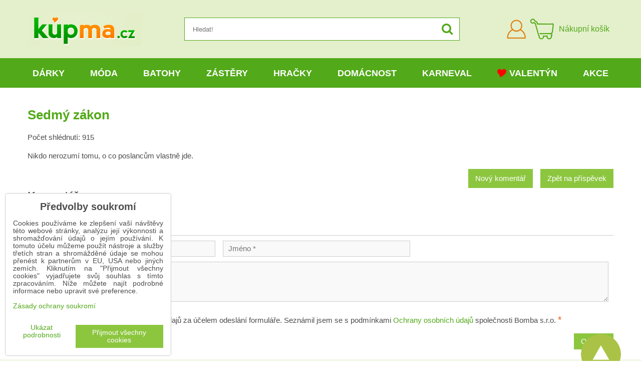

--- FILE ---
content_type: text/html; charset=UTF-8
request_url: https://www.kupma.cz/n/comments/8834
body_size: 21945
content:
<!DOCTYPE html>
<html data-lang-code="cz" lang="cs" class="no-js" data-lssid="05fad08b07f3">
    <head>
        <meta charset="utf-8">
        		
		<title>Komentáře: Sedmý zákon | KupMa.cz</title>
                    <meta name="description" content="Originální a vtipné Murphyho politické zákony najdete na www.kupma.cz">
                <meta http-equiv="X-UA-Compatible" content="IE=edge,chrome=1">
	<meta name="MobileOptimized" content="width">
        <meta name="viewport" content="width=device-width,minimum-scale=1.0">
		<script type="text/javascript" data-privacy-group="script">
var FloxSettings = {
    'cartItems': {},
    'cartType': "separate",    'loginType': "separate",    'regformType': "separate",   
    'langVer': "" 
};    
</script>
<template id="privacy_iframe_info">
    <div class="floxIframeBlockedInfo" data-func-text="Funkční" data-analytic-text="Analytické" data-ad-text="Marketingové" data-nosnippet="1">
    <div class="floxIframeBlockedInfo__common">
        <div class="likeH3">Externí obsah je blokován Volbami soukromí</div>
        <p>Přejete si načíst externí obsah?</p>
    </div>
    <div class="floxIframeBlockedInfo__youtube">
        <div class="likeH3">Videa Youtube jsou blokovány Volbami soukromí</div>
        <p>Přejete si načíst Youtube video?</p>
    </div>
    <div class="floxIframeBlockedInfo__buttons">
        <button class="button floxIframeBlockedInfo__once">Povolit jednou</button>
        <button class="button floxIframeBlockedInfo__always" >Povolit a zapamatovat - souhlas s druhem cookie: </button>
    </div>
    <a class="floxIframeBlockedLink__common" href=""><i class="fa fa-external-link"></i> Otevřít obsah v novém okně</a>
    <a class="floxIframeBlockedLink__youtube" href=""><i class="fa fa-external-link"></i> Otevřít video v novém okně</a>
</div>
</template>
<script type="text/javascript" data-privacy-group="script">
FloxSettings.options={},FloxSettings.options.MANDATORY=1,FloxSettings.options.FUNC=2,FloxSettings.options.ANALYTIC=4,FloxSettings.options.AD=8;
FloxSettings.options.fullConsent=15;FloxSettings.options.maxConsent=15;FloxSettings.options.consent=0,localStorage.getItem("floxConsent")&&(FloxSettings.options.consent=parseInt(localStorage.getItem("floxConsent")));FloxSettings.options.sync=1;FloxSettings.google_consent2_options={},FloxSettings.google_consent2_options.AD_DATA=1,FloxSettings.google_consent2_options.AD_PERSON=2;FloxSettings.google_consent2_options.consent=-1,localStorage.getItem("floxGoogleConsent2")&&(FloxSettings.google_consent2_options.consent=parseInt(localStorage.getItem("floxGoogleConsent2")));const privacyIsYoutubeUrl=function(e){return e.includes("youtube.com/embed")||e.includes("youtube-nocookie.com/embed")},privacyIsGMapsUrl=function(e){return e.includes("google.com/maps/embed")||/maps\.google\.[a-z]{2,3}\/maps/i.test(e)},privacyGetPrivacyGroup=function(e){var t="";if(e.getAttribute("data-privacy-group")?t=e.getAttribute("data-privacy-group"):e.closest("*[data-privacy-group]")&&(t=e.closest("*[data-privacy-group]").getAttribute("data-privacy-group")),"IFRAME"===e.tagName){let r=e.src||"";privacyIsYoutubeUrl(r)&&(e.setAttribute("data-privacy-group","func"),t="func"),privacyIsGMapsUrl(r)&&(e.setAttribute("data-privacy-group","func"),t="func")}return"regular"===t&&(t="script"),t},privacyBlockScriptNode=function(e){e.type="javascript/blocked";let t=function(r){"javascript/blocked"===e.getAttribute("type")&&r.preventDefault(),e.removeEventListener("beforescriptexecute",t)};e.addEventListener("beforescriptexecute",t)},privacyHandleScriptTag=function(e){let t=privacyGetPrivacyGroup(e);if(t){if("script"===t)return;"mandatory"===t||"func"===t&&FloxSettings.options.consent&FloxSettings.options.FUNC||"analytic"===t&&FloxSettings.options.consent&FloxSettings.options.ANALYTIC||"ad"===t&&FloxSettings.options.consent&FloxSettings.options.AD||privacyBlockScriptNode(e)}else FloxSettings.options.allow_unclassified||privacyBlockScriptNode(e)},privacyShowPlaceholder=function(e){let t=privacyGetPrivacyGroup(e);var r=document.querySelector("#privacy_iframe_info").content.cloneNode(!0),i=r.querySelector(".floxIframeBlockedInfo__always");i.textContent=i.textContent+r.firstElementChild.getAttribute("data-"+t+"-text"),r.firstElementChild.setAttribute("data-"+t,"1"),r.firstElementChild.removeAttribute("data-func-text"),r.firstElementChild.removeAttribute("data-analytic-text"),r.firstElementChild.removeAttribute("data-ad-text");let o=e.parentNode.classList.contains("blockYoutube");if(e.style.height){let a=e.style.height,c=e.style.width;e.setAttribute("data-privacy-style-height",a),r.firstElementChild.style.setProperty("--iframe-h",a),r.firstElementChild.style.setProperty("--iframe-w",c),e.style.height="0"}else if(e.getAttribute("height")){let n=e.getAttribute("height").replace("px",""),l=e.getAttribute("width").replace("px","");e.setAttribute("data-privacy-height",n),n.includes("%")?r.firstElementChild.style.setProperty("--iframe-h",n):r.firstElementChild.style.setProperty("--iframe-h",n+"px"),l.includes("%")?r.firstElementChild.style.setProperty("--iframe-w",l):r.firstElementChild.style.setProperty("--iframe-w",l+"px"),e.setAttribute("height",0)}else if(o&&e.parentNode.style.maxHeight){let s=e.parentNode.style.maxHeight,p=e.parentNode.style.maxWidth;r.firstElementChild.style.setProperty("--iframe-h",s),r.firstElementChild.style.setProperty("--iframe-w",p)}let u=e.getAttribute("data-privacy-src")||"";privacyIsYoutubeUrl(u)?(r.querySelector(".floxIframeBlockedInfo__common").remove(),r.querySelector(".floxIframeBlockedLink__common").remove(),r.querySelector(".floxIframeBlockedLink__youtube").setAttribute("href",u.replace("/embed/","/watch?v="))):u?(r.querySelector(".floxIframeBlockedInfo__youtube").remove(),r.querySelector(".floxIframeBlockedLink__youtube").remove(),r.querySelector(".floxIframeBlockedLink__common").setAttribute("href",u)):(r.querySelector(".floxIframeBlockedInfo__once").remove(),r.querySelector(".floxIframeBlockedInfo__youtube").remove(),r.querySelector(".floxIframeBlockedLink__youtube").remove(),r.querySelector(".floxIframeBlockedLink__common").remove(),r.querySelector(".floxIframeBlockedInfo__always").classList.add("floxIframeBlockedInfo__always--reload")),e.parentNode.insertBefore(r,e.nextSibling),o&&e.parentNode.classList.add("blockYoutube--blocked")},privacyHidePlaceholderIframe=function(e){var t=e.nextElementSibling;if(t&&t.classList.contains("floxIframeBlockedInfo")){let r=e.parentNode.classList.contains("blockYoutube");r&&e.parentNode.classList.remove("blockYoutube--blocked"),e.getAttribute("data-privacy-style-height")?e.style.height=e.getAttribute("data-privacy-style-height"):e.getAttribute("data-privacy-height")?e.setAttribute("height",e.getAttribute("data-privacy-height")):e.classList.contains("invisible")&&e.classList.remove("invisible"),t.remove()}},privacyBlockIframeNode=function(e){var t=e.src||"";""===t&&e.getAttribute("data-src")&&(t=e.getAttribute("data-src")),e.setAttribute("data-privacy-src",t),e.removeAttribute("src"),!e.classList.contains("floxNoPrivacyPlaceholder")&&(!e.style.width||parseInt(e.style.width)>200)&&(!e.getAttribute("width")||parseInt(e.getAttribute("width"))>200)&&(!e.style.height||parseInt(e.style.height)>200)&&(!e.getAttribute("height")||parseInt(e.getAttribute("height"))>200)&&(!e.style.display||"none"!==e.style.display)&&(!e.style.visibility||"hidden"!==e.style.visibility)&&privacyShowPlaceholder(e)},privacyHandleIframeTag=function(e){let t=privacyGetPrivacyGroup(e);if(t){if("script"===t||"mandatory"===t)return;if("func"===t&&FloxSettings.options.consent&FloxSettings.options.FUNC)return;if("analytic"===t&&FloxSettings.options.consent&FloxSettings.options.ANALYTIC||"ad"===t&&FloxSettings.options.consent&FloxSettings.options.AD)return;privacyBlockIframeNode(e)}else{if(FloxSettings.options.allow_unclassified)return;privacyBlockIframeNode(e)}},privacyHandleYoutubeGalleryItem=function(e){if(!(FloxSettings.options.consent&FloxSettings.options.FUNC)){var t=e.closest(".gallery").getAttribute("data-preview-height"),r=e.getElementsByTagName("img")[0],i=r.getAttribute("src").replace(t+"/"+t,"800/800");r.classList.contains("flox-lazy-load")&&(i=r.getAttribute("data-src").replace(t+"/"+t,"800/800")),e.setAttribute("data-href",e.getAttribute("href")),e.setAttribute("href",i),e.classList.replace("ytb","ytbNoConsent")}},privacyBlockPrivacyElementNode=function(e){e.classList.contains("floxPrivacyPlaceholder")?(privacyShowPlaceholder(e),e.classList.add("invisible")):e.style.display="none"},privacyHandlePrivacyElementNodes=function(e){let t=privacyGetPrivacyGroup(e);if(t){if("script"===t||"mandatory"===t)return;if("func"===t&&FloxSettings.options.consent&FloxSettings.options.FUNC)return;if("analytic"===t&&FloxSettings.options.consent&FloxSettings.options.ANALYTIC||"ad"===t&&FloxSettings.options.consent&FloxSettings.options.AD)return;privacyBlockPrivacyElementNode(e)}else{if(FloxSettings.options.allow_unclassified)return;privacyBlockPrivacyElementNode(e)}};function privacyLoadScriptAgain(e){var t=document.getElementsByTagName("head")[0],r=document.createElement("script");r.src=e.getAttribute("src"),t.appendChild(r),e.parentElement.removeChild(e)}function privacyExecuteScriptAgain(e){var t=document.getElementsByTagName("head")[0],r=document.createElement("script");r.textContent=e.textContent,t.appendChild(r),e.parentElement.removeChild(e)}function privacyEnableScripts(){document.querySelectorAll('script[type="javascript/blocked"]').forEach(e=>{let t=privacyGetPrivacyGroup(e);(FloxSettings.options.consent&FloxSettings.options.ANALYTIC&&t.includes("analytic")||FloxSettings.options.consent&FloxSettings.options.AD&&t.includes("ad")||FloxSettings.options.consent&FloxSettings.options.FUNC&&t.includes("func"))&&(e.getAttribute("src")?privacyLoadScriptAgain(e):privacyExecuteScriptAgain(e))})}function privacyEnableIframes(){document.querySelectorAll("iframe[data-privacy-src]").forEach(e=>{let t=privacyGetPrivacyGroup(e);if(!(FloxSettings.options.consent&FloxSettings.options.ANALYTIC&&t.includes("analytic")||FloxSettings.options.consent&FloxSettings.options.AD&&t.includes("ad")||FloxSettings.options.consent&FloxSettings.options.FUNC&&t.includes("func")))return;privacyHidePlaceholderIframe(e);let r=e.getAttribute("data-privacy-src");e.setAttribute("src",r),e.removeAttribute("data-privacy-src")})}function privacyEnableYoutubeGalleryItems(){FloxSettings.options.consent&FloxSettings.options.FUNC&&(document.querySelectorAll(".ytbNoConsent").forEach(e=>{e.setAttribute("href",e.getAttribute("data-href")),e.classList.replace("ytbNoConsent","ytb")}),"function"==typeof initGalleryPlugin&&initGalleryPlugin())}function privacyEnableBlockedContent(e,t){document.querySelectorAll(".floxCaptchaCont").length&&(e&FloxSettings.options.FUNC)!=(t&FloxSettings.options.FUNC)?window.location.reload():(privacyEnableScripts(),privacyEnableIframes(),privacyEnableYoutubeGalleryItems(),"function"==typeof FloxSettings.privacyEnableScriptsCustom&&FloxSettings.privacyEnableScriptsCustom())}
function privacyUpdateConsent(){ FloxSettings.ga4&&"function"==typeof gtag&&gtag("consent","update",{ad_storage:FloxSettings.options.consent&FloxSettings.options.AD?"granted":"denied",analytics_storage:FloxSettings.options.consent&FloxSettings.options.ANALYTIC?"granted":"denied",functionality_storage:FloxSettings.options.consent&FloxSettings.options.FUNC?"granted":"denied",personalization_storage:FloxSettings.options.consent&FloxSettings.options.FUNC?"granted":"denied",security_storage:FloxSettings.options.consent&FloxSettings.options.FUNC?"granted":"denied",ad_user_data:FloxSettings.google_consent2_options.consent>-1&&FloxSettings.google_consent2_options.consent&FloxSettings.google_consent2_options.AD_DATA?"granted":"denied",ad_personalization:FloxSettings.google_consent2_options.consent>-1&&FloxSettings.google_consent2_options.consent&FloxSettings.google_consent2_options.AD_PERSON?"granted":"denied"});FloxSettings.gtm&&(gtag("consent","update",{ad_storage:FloxSettings.options.consent&FloxSettings.options.AD?"granted":"denied",analytics_storage:FloxSettings.options.consent&FloxSettings.options.ANALYTIC?"granted":"denied",functionality_storage:FloxSettings.options.consent&FloxSettings.options.FUNC?"granted":"denied",personalization_storage:FloxSettings.options.consent&FloxSettings.options.FUNC?"granted":"denied",security_storage:FloxSettings.options.consent&FloxSettings.options.FUNC?"granted":"denied",ad_user_data:FloxSettings.google_consent2_options.consent>-1&&FloxSettings.google_consent2_options.consent&FloxSettings.google_consent2_options.AD_DATA?"granted":"denied",ad_personalization:FloxSettings.google_consent2_options.consent>-1&&FloxSettings.google_consent2_options.consent&FloxSettings.google_consent2_options.AD_PERSON?"granted":"denied"}),dataLayer.push({cookie_consent:{marketing:FloxSettings.options.consent&FloxSettings.options.AD?"granted":"denied",analytics:FloxSettings.options.consent&FloxSettings.options.ANALYTIC?"granted":"denied"},event:"cookie_consent"}));if(FloxSettings.sklik&&FloxSettings.sklik.active){var e={rtgId:FloxSettings.sklik.seznam_retargeting_id,consent:FloxSettings.options.consent&&FloxSettings.options.consent&FloxSettings.options.ANALYTIC?1:0};"category"===FloxSettings.sklik.pageType?(e.category=FloxSettings.sklik.category,e.pageType=FloxSettings.sklik.pageType):"offerdetail"===FloxSettings.sklik.pagetype&&(e.itemId=FloxSettings.sklik.itemId,e.pageType=FloxSettings.sklik.pageType),window.rc&&window.rc.retargetingHit&&window.rc.retargetingHit(e)}"function"==typeof loadCartFromLS&&"function"==typeof saveCartToLS&&(loadCartFromLS(),saveCartToLS());}
const observer=new MutationObserver(e=>{e.forEach(({addedNodes:e})=>{e.forEach(e=>{if(FloxSettings.options.consent!==FloxSettings.options.maxConsent){if(1===e.nodeType&&"SCRIPT"===e.tagName)return privacyHandleScriptTag(e);if(1===e.nodeType&&"IFRAME"===e.tagName)return privacyHandleIframeTag(e);if(1===e.nodeType&&"A"===e.tagName&&e.classList.contains("ytb"))return privacyHandleYoutubeGalleryItem(e);if(1===e.nodeType&&"SCRIPT"!==e.tagName&&"IFRAME"!==e.tagName&&e.classList.contains("floxPrivacyElement"))return privacyHandlePrivacyElementNodes(e)}1===e.nodeType&&(e.classList.contains("mainPrivacyModal")||e.classList.contains("mainPrivacyBar"))&&(FloxSettings.options.consent>0&&!FloxSettings.options.forceShow&&-1!==FloxSettings.google_consent2_options.consent?e.style.display="none":FloxSettings.options.consent>0&&-1===FloxSettings.google_consent2_options.consent?e.classList.add("hideBWConsentOptions"):-1!==FloxSettings.google_consent2_options.consent&&e.classList.add("hideGC2ConsentOptions"))})})});observer.observe(document.documentElement,{childList:!0,subtree:!0}),document.addEventListener("DOMContentLoaded",function(){observer.disconnect()});const createElementBackup=document.createElement;document.createElement=function(...e){if("script"!==e[0].toLowerCase())return createElementBackup.bind(document)(...e);let n=createElementBackup.bind(document)(...e);return n.setAttribute("data-privacy-group","script"),n};
</script>

<meta name="referrer" content="no-referrer-when-downgrade">


<link rel="canonical" href="https://www.kupma.cz/n/comments/8834">
    

<meta property="og:title" content="Komentáře: Sedmý zákon">
<meta property="og:site_name" content="Bomba s.r.o.">

<meta property="og:url" content="https://www.kupma.cz/n/comments/8834">
<meta property="og:description" content="Originální a vtipné Murphyho politické zákony najdete na www.kupma.cz">

<meta name="twitter:card" content="summary_large_image">
<meta name="twitter:title" content="Komentáře: Sedmý zákon">
<meta name="twitter:description" content="Originální a vtipné Murphyho politické zákony najdete na www.kupma.cz">

    <meta property="og:locale" content="cs_CZ">

    <meta property="og:type" content="website">
                <script data-privacy-group="script" type="application/ld+json">
{
    "@context": "https://schema.org",
    "@type": "WebPage",
    "name": "Komentáře: Sedmý zákon",
    "description": "Originální a vtipné Murphyho politické zákony najdete na www.kupma.cz"}
</script>
<script data-privacy-group="script" type="application/ld+json">
{
   "@context": "https://schema.org",
    "@type": "Organization",
    "url": "https://www.kupma.cz",
            "logo": "https://www.kupma.cz/files/design/logo-cz.jpg",
        "name": "Bomba s.r.o.",
    "description": "Již více než 17 let vám přinášíme kvalitní dárky k narozeninám, různým svátkům a výročím. U nás najdete praktické a kvalitní dárky pro všechny věkové kategorie od dětí až po důchodce. Více než 4200 druhů dárků je skladem připraveno ihned k odeslání.",
    "email": "eshop@kupma.cz",
    "telephone": "+420722094605",
    "address": {
        "@type": "PostalAddress",
        "streetAddress": "Tehelná ulica",
        "addressLocality": "Bohdanovce nad Trnavou",
        "addressCountry": "SK",
        "postalCode": "91909"
    }}
</script>  
<link rel="alternate" type="application/rss+xml" title="RSS feed pro www.kupma.cz" href="/e/rss/news">

    <link rel="shortcut icon" href="/files/favicon.ico">
    <link rel="icon" href="/files/favicon.ico?refresh" type="image/x-icon">
<link rel="preload" href="/erp-templates/skins/flat/universal/fonts/fontawesome-webfont.woff2?v=4.7.0" as="font" type="font/woff2" crossorigin>
<link href="/erp-templates/260119150438/universal.css" rel="stylesheet" type="text/css" media="all">



<!--[if lt IE 9]>
<script type="text/javascript" src="/erp-templates/skins/default/universal/js/selectivizr/selectivizr.js"></script>
<script type="text/javascript" src="/erp-templates/skins/default/universal/js/html5/html5.js"></script>
<![endif]-->
		  
<script data-privacy-group="regular">
    window.dataLayer = window.dataLayer || [];
    function gtag(){ dataLayer.push(arguments); }
    if(FloxSettings.options) {
        if(FloxSettings.options.consent) {
          gtag('consent', 'default', {
              'ad_storage': (FloxSettings.options.consent & FloxSettings.options.AD)?'granted':'denied',
              'analytics_storage': (FloxSettings.options.consent & FloxSettings.options.ANALYTIC)?'granted':'denied',
              'functionality_storage': (FloxSettings.options.consent & FloxSettings.options.FUNC)?'granted':'denied',
              'personalization_storage': (FloxSettings.options.consent & FloxSettings.options.FUNC)?'granted':'denied',
              'security_storage': (FloxSettings.options.consent & FloxSettings.options.FUNC)?'granted':'denied',
              'ad_user_data': ((FloxSettings.google_consent2_options.consent > -1) && FloxSettings.google_consent2_options.consent & FloxSettings.google_consent2_options.AD_DATA)?'granted':'denied',
              'ad_personalization': ((FloxSettings.google_consent2_options.consent > -1) && FloxSettings.google_consent2_options.consent & FloxSettings.google_consent2_options.AD_PERSON)?'granted':'denied'              
          });
          dataLayer.push({ 'cookie_consent': {
            'marketing': (FloxSettings.options.consent & FloxSettings.options.AD)?'granted':'denied',
            'analytics': (FloxSettings.options.consent & FloxSettings.options.ANALYTIC)?'granted':'denied'
          } });
        } else {
          gtag('consent', 'default', {
              'ad_storage': 'denied',
              'analytics_storage': 'denied',
              'functionality_storage': 'denied',
              'personalization_storage': 'denied',
              'security_storage': 'denied',
              'ad_user_data': 'denied',
              'ad_personalization': 'denied'
          });      
          dataLayer.push({ 'cookie_consent': {
            'marketing': 'denied',
            'analytics': 'denied'
            } 
          });    
        }    
    }
    
    dataLayer.push({
        'pageType' : 'content',
        'value': '0',
        'currency': 'CZK',
        'contentIds': []
            });
 
    FloxSettings.currency = 'CZK';
    FloxSettings.gtm = { 'init': true, 'container_id': 'GTM-T5P2WPX', 'page_type': 'content' };
    </script>

    <!-- Google Tag Manager HEAD -->
<script data-privacy-group="regular">(function(w,d,s,l,i){w[l]=w[l]||[];w[l].push({'gtm.start':
new Date().getTime(),event:'gtm.js'});var f=d.getElementsByTagName(s)[0],
j=d.createElement(s),dl=l!='dataLayer'?'&l='+l:'';j.async=true;j.src=
'//www.googletagmanager.com/gtm.js?id='+i+dl;f.parentNode.insertBefore(j,f);
})(window,document,'script','dataLayer','GTM-T5P2WPX');</script>
 
<script data-privacy-group="mandatory">
    FloxSettings.trackerData = {
                    'cartIds': []
            };
    </script>    <!-- Global site tag (gtag.js) - Google Analytics -->
    <script async src="https://www.googletagmanager.com/gtag/js?id=G-V7L8N307C4" data-privacy-group="regular"></script>    
    <script data-privacy-group="regular">
        window.dataLayer = window.dataLayer || [];
        function gtag(){ dataLayer.push(arguments); }
        if(FloxSettings.options) {
          if(FloxSettings.options.consent) {
            gtag('consent', 'default', {
              'ad_storage': (FloxSettings.options.consent & FloxSettings.options.AD)?'granted':'denied',
              'analytics_storage': (FloxSettings.options.consent & FloxSettings.options.ANALYTIC)?'granted':'denied',
              'functionality_storage': (FloxSettings.options.consent & FloxSettings.options.FUNC)?'granted':'denied',
              'personalization_storage': (FloxSettings.options.consent & FloxSettings.options.FUNC)?'granted':'denied',
              'security_storage': (FloxSettings.options.consent & FloxSettings.options.FUNC)?'granted':'denied',
              'ad_user_data': ((FloxSettings.google_consent2_options.consent > -1) && FloxSettings.google_consent2_options.consent & FloxSettings.google_consent2_options.AD_DATA)?'granted':'denied',
              'ad_personalization': ((FloxSettings.google_consent2_options.consent > -1) && FloxSettings.google_consent2_options.consent & FloxSettings.google_consent2_options.AD_PERSON)?'granted':'denied',
              'wait_for_update': 500
            });  
          } else {
            gtag('consent', 'default', {
              'ad_storage': 'denied',
              'analytics_storage': 'denied',
              'functionality_storage': 'denied',
              'personalization_storage': 'denied',
              'security_storage': 'denied',
              'ad_user_data': 'denied',
              'ad_personalization': 'denied',
              'wait_for_update': 500
            });  
          }
        }
        gtag('js', new Date());
     
        gtag('set', { 'currency': 'CZK' }); 
      
    

    FloxSettings.ga4 = 1;
    FloxSettings.gtagID = 'G-V7L8N307C4';
    gtag('config', 'G-V7L8N307C4',{  'groups': 'ga4' });   

  
    </script>   







		<link rel="stylesheet" href="/templates/flat/style.css?v12">
				<link rel="stylesheet" href="https://cdnjs.cloudflare.com/ajax/libs/slick-carousel/1.9.0/slick.min.css" integrity="sha256-UK1EiopXIL+KVhfbFa8xrmAWPeBjMVdvYMYkTAEv/HI=" crossorigin="anonymous" />
		<link rel="stylesheet" href="/templates/flat/slicktheme.css?v7">
</head>
<body class="">
    <noscript class="noprint">
        <div id="noscript">
            Javascript není prohlížečem podporován nebo je vypnutý. Pro zobrazení stránky tak, jak byla zamýšlena, použijte prohlížeč s podporou JavaScriptu.
            <br>Pomoc: <a href="https://www.enable-javascript.com/" target="_blank">Enable-Javascript.com</a>.
        </div>
    </noscript>
    
    
    <div class="oCont remodal-bg">
                <header class="logo_menu_middle noprint">
				
<div class="headermain">
	<div class="iCont flx aic">
		<button class="forMobile menuActivator"><i class="fa fa-bars" aria-hidden="true"></i></button>
		<div class="siteLogo">
			<a class="imglogo" href="/"><img src="/files/design/logo-cz.jpg" template-warning="file not static!" alt="Logo"></a>
		</div>
		<div class="headersearch">
			    <form action="/e/search" method="get" class="siteSearchForm">
        <div class="siteSearchCont">
            <label> 
                <span>Hledat!</span>
                <input data-pages="Stránky" data-products="Produkty" data-categories="Kategorie" data-news="Novinky" data-brands="Výrobce"
                       class="siteSearchInput" id="small-search" 
                       placeholder="Hledat!" name="word" type="text" value=""></label>
                <button type="submit"><span class="invisible">Hledat</span><i class="fa fa-search"></i></button>
        </div>
            </form>

		</div>
		<div class="headeractions flx aic">
			<div class="hactioncont headeracc">
				<a href="/e/login" class="hiconaction sliderLoginActivator"><img src="/templates/flat/img/acc.png" alt="Přihlásit se"><span class="sr-only">Přihlásit se</span></a>
			</div>
			<div class="hactioncont headercart">
				
                        <a class="smallcart flx aic" href="/e/cart/index">
		<div class="smallcartimg"><img src="/templates/flat/img/cart2.png" alt="Nákupní košík"></div>
		<span class="smallCartItems buttonCartInvisible invisible">0</span>
		<div class="smallcarttext forTablet">
			<div class="smallcarttitle">Nákupní košík</div>
			<div class="smallcarttotal smallCartPrice buttonCartInvisible invisible" data-pieces="0">0 Kč</div>
		</div>
	</a>

			</div>
							<div class="hactioncont hflags">
					
				</div>
					</div>
	</div>
</div>
<div class="mainnavcont">
	<div class="forMobile closemmenu closemenuoverlay"></div>
	<div class="mainnav">
		<div class="iCont">
			<div class="forMobile mmenuheader">Menu<span class="closemmenu closemenuicon">&times;</span> </div>
			<nav class="mainmenu">    								        
            <ul class="customMainMenu">
                    <li class="mMenuItem ancestor">
                <a class="mMenuLink needsclick" href="/c/darek"
                   >
                                            
                        Dárky
                        <i class="menuChevron fa fa-angle-down"></i>                </a>
                                    						<div class="mSubmenuCont">
	<ul class="mSubmenu mGroupSubmenu3">
				<li class="mMenuItem mGroupMenu">
			
			<a class="mMenuLink needsclick" href="/c/darek/darky-k-narozeninam">
				Dárky k narozeninám
				<i class="menuChevron fa fa-angle-right"></i>			</a>
							<ul class="mSubmenu mSubmenuList">
									<li class="mMenuItem">
						<a class="mMenuLink" href="/c/darek/darky-k-narozeninam/darky-podle-veku">Dárky podle věku</a>
					</li>
									<li class="mMenuItem">
						<a class="mMenuLink" href="/c/darek/darky-k-narozeninam/dekoracni-prkenka-pro-narozeninove-oslavence">Dekorační prkénka</a>
					</li>
									<li class="mMenuItem">
						<a class="mMenuLink" href="/c/darek/darky-k-narozeninam/narozeninove-drevene-dopravni-znacky">Dopravní značky</a>
					</li>
									<li class="mMenuItem">
						<a class="mMenuLink" href="/c/darek/darky-k-narozeninam/hrnky-k-narozeninam">Hrnky k narozeninám</a>
					</li>
									<li class="mMenuItem">
						<a class="mMenuLink" href="/c/darek/darky-k-narozeninam/kravaty-k-narozeninam">Kravaty k narozeninám</a>
					</li>
									<li class="mMenuItem">
						<a class="mMenuLink" href="/c/darek/darky-k-narozeninam/narozeninove-osusky">Narozeninové osušky</a>
					</li>
									<li class="mMenuItem">
						<a class="mMenuLink" href="/c/darek/darky-k-narozeninam/netradicni-darky-k-narozeninam">Netradiční dárky</a>
					</li>
									<li class="mMenuItem">
						<a class="mMenuLink" href="/c/darek/darky-k-narozeninam/nocni-kosile-k-narozeninam">Noční košile</a>
					</li>
									<li class="mMenuItem">
						<a class="mMenuLink" href="/c/darek/darky-k-narozeninam/obrazky-na-zed">Obrázky na zeď</a>
					</li>
									<li class="mMenuItem">
						<a class="mMenuLink" href="/c/darek/darky-k-narozeninam/polstare-k-narozeninam">Polštáře k narozeninám</a>
					</li>
									<li class="mMenuItem">
						<a class="mMenuLink" href="/c/darek/darky-k-narozeninam/darky-pro-milovniky-alkoholu">Pro milovníky alkoholu</a>
					</li>
									<li class="mMenuItem">
						<a class="mMenuLink" href="/c/darek/darky-k-narozeninam/spolecenske-hry-k-narozeninam">Společenské hry</a>
					</li>
									<li class="mMenuItem">
						<a class="mMenuLink" href="/c/darek/darky-k-narozeninam/hezke-stojany-na-dobroty">Stojany na dobroty</a>
					</li>
									<li class="mMenuItem">
						<a class="mMenuLink" href="/c/darek/darky-k-narozeninam/tabulky-na-penize">Tabulky na peníze</a>
					</li>
									<li class="mMenuItem">
						<a class="mMenuLink" href="/c/darek/darky-k-narozeninam/wc-papir-narozeninovy">Toaletní papír</a>
					</li>
									<li class="mMenuItem">
						<a class="mMenuLink" href="/c/darek/darky-k-narozeninam/tricka-na-lahev">Trička a zástěry na láhev</a>
					</li>
									<li class="mMenuItem">
						<a class="mMenuLink" href="/c/darek/darky-k-narozeninam/tricka-humorne-pro-muze-i-zeny">Trička humorné</a>
					</li>
									<li class="mMenuItem">
						<a class="mMenuLink" href="/c/darek/darky-k-narozeninam/tricka-k-narozeninam">Trička k narozeninám</a>
					</li>
									<li class="mMenuItem">
						<a class="mMenuLink" href="/c/darek/darky-k-narozeninam/zastery-k-narozeninam">Zástěry k narozeninám</a>
					</li>
									<li class="mMenuItem">
						<a class="mMenuLink" href="/c/darek/darky-k-narozeninam/narozeninovy-darek-znacky-s-flasinetem">Značky s flašinetem</a>
					</li>
								</ul>
					</li>
				<li class="mMenuItem mGroupMenu">
			
			<a class="mMenuLink needsclick" href="/c/darek/darky-k-svatku">
				Dárky k svátku
				<i class="menuChevron fa fa-angle-right"></i>			</a>
							<ul class="mSubmenu mSubmenuList">
									<li class="mMenuItem">
						<a class="mMenuLink" href="/c/darek/darky-k-svatku/originalni-doplnky-do-kuchyne">Doplňky do kuchyně</a>
					</li>
									<li class="mMenuItem">
						<a class="mMenuLink" href="/c/darek/darky-k-svatku/darky-k-svatku-pro-dospele">Dárky pro dospělé</a>
					</li>
									<li class="mMenuItem">
						<a class="mMenuLink" href="/c/darek/darky-k-svatku/hrnky-k-svatku">Hrnky k svátku</a>
					</li>
									<li class="mMenuItem">
						<a class="mMenuLink" href="/c/darek/darky-k-svatku/netradicni-darky-k-svatku">Netradiční dárky</a>
					</li>
									<li class="mMenuItem">
						<a class="mMenuLink" href="/c/darek/darky-k-svatku/kvalitni-osusky-k-svatku">Osušky k svátku</a>
					</li>
									<li class="mMenuItem">
						<a class="mMenuLink" href="/c/darek/darky-k-svatku/polstare-k-svatku">Polštáře k svátku</a>
					</li>
									<li class="mMenuItem">
						<a class="mMenuLink" href="/c/darek/darky-k-svatku/trenyrky-k-svatku">Trenýrky k svátku</a>
					</li>
									<li class="mMenuItem">
						<a class="mMenuLink" href="/c/darek/darky-k-svatku/tricka-na-lahev">Trička na láhev</a>
					</li>
									<li class="mMenuItem">
						<a class="mMenuLink" href="/c/darek/darky-k-svatku/vtipny-wc-papir">Vtipný WC papír</a>
					</li>
									<li class="mMenuItem">
						<a class="mMenuLink" href="/c/darek/darky-k-svatku/zastery-k-svatku">Zástěry vtipné</a>
					</li>
								</ul>
					</li>
				<li class="mMenuItem mGroupMenu">
			
			<a class="mMenuLink needsclick" href="/c/darek/darky">
				Dárky podle hobby
				<i class="menuChevron fa fa-angle-right"></i>			</a>
							<ul class="mSubmenu mSubmenuList">
									<li class="mMenuItem">
						<a class="mMenuLink" href="/c/darek/darky/darky-pro-basketbalisty">Dárky pro basketbalisty</a>
					</li>
									<li class="mMenuItem">
						<a class="mMenuLink" href="/c/darek/darky/darky-pro-cestovatele">Dárky pro cestovatele</a>
					</li>
									<li class="mMenuItem">
						<a class="mMenuLink" href="/c/darek/darky/darky-pro-delniky">Dárky pro dělníky</a>
					</li>
									<li class="mMenuItem">
						<a class="mMenuLink" href="/c/darek/darky/darky-pro-fotbalisty">Dárky pro fotbalisty</a>
					</li>
									<li class="mMenuItem">
						<a class="mMenuLink" href="/c/darek/darky/darky-pro-fotografy">Dárky pro fotografy</a>
					</li>
									<li class="mMenuItem">
						<a class="mMenuLink" href="/c/darek/darky/darky-pro-golfisty">Dárky pro golfisty</a>
					</li>
									<li class="mMenuItem">
						<a class="mMenuLink" href="/c/darek/darky/darky-pro-hasice">Dárky pro hasiče</a>
					</li>
									<li class="mMenuItem">
						<a class="mMenuLink" href="/c/darek/darky/darky-pro-hokejisty">Dárky pro hokejisty</a>
					</li>
									<li class="mMenuItem">
						<a class="mMenuLink" href="/c/darek/darky/darky-pro-houbare">Dárky pro houbaře</a>
					</li>
									<li class="mMenuItem">
						<a class="mMenuLink" href="/c/darek/darky/darky-pro-kamaradky">Dárky pro kamarádky</a>
					</li>
									<li class="mMenuItem">
						<a class="mMenuLink" href="/c/darek/darky/darky-pro-kamarady">Dárky pro kamarády</a>
					</li>
									<li class="mMenuItem">
						<a class="mMenuLink" href="/c/darek/darky/darky-pro-kolegy">Dárky pro kolegy</a>
					</li>
									<li class="mMenuItem">
						<a class="mMenuLink" href="/c/darek/darky/darky-pro-kuchare">Dárky pro kuchaře</a>
					</li>
									<li class="mMenuItem">
						<a class="mMenuLink" href="/c/darek/darky/darky-pro-kutily">Dárky pro kutily</a>
					</li>
									<li class="mMenuItem">
						<a class="mMenuLink" href="/c/darek/darky/darky-pro-motorkare">Dárky pro motorkáře</a>
					</li>
									<li class="mMenuItem">
						<a class="mMenuLink" href="/c/darek/darky/darky-pro-myslivce">Dárky pro myslivce</a>
					</li>
									<li class="mMenuItem">
						<a class="mMenuLink" href="/c/darek/darky/darky-pro-policisty">Dárky pro policisty</a>
					</li>
									<li class="mMenuItem">
						<a class="mMenuLink" href="/c/darek/darky/darky-pro-rybare">Dárky pro rybáře</a>
					</li>
									<li class="mMenuItem">
						<a class="mMenuLink" href="/c/darek/darky/darky-pro-ridice">Dárky pro řidiče</a>
					</li>
									<li class="mMenuItem">
						<a class="mMenuLink" href="/c/darek/darky/darky-pro-sefy">Dárky pro šéfy</a>
					</li>
									<li class="mMenuItem">
						<a class="mMenuLink" href="/c/darek/darky/darky-pro-ucitele">Dárky pro učitele</a>
					</li>
									<li class="mMenuItem">
						<a class="mMenuLink" href="/c/darek/darky/darky-pro-vodaky">Dárky pro vodáky</a>
					</li>
									<li class="mMenuItem">
						<a class="mMenuLink" href="/c/darek/darky/darky-pro-vojaky">Dárky pro vojáky</a>
					</li>
									<li class="mMenuItem">
						<a class="mMenuLink" href="/c/darek/darky/darky-pro-zahradkare">Dárky pro zahrádkáře</a>
					</li>
									<li class="mMenuItem">
						<a class="mMenuLink" href="/c/darek/darky/darky-pro-zdravotniky-sestry-a-lekare">Dárky pro zdravotníky</a>
					</li>
								</ul>
					</li>
				<li class="mMenuItem mGroupMenu">
			
			<a class="mMenuLink needsclick" href="/c/darek/darky-podle-znacky">
				Dárky podle značky
				<i class="menuChevron fa fa-angle-right"></i>			</a>
							<ul class="mSubmenu mSubmenuList">
									<li class="mMenuItem">
						<a class="mMenuLink" href="/c/darek/darky-podle-znacky/avengers-darky">Avengers</a>
					</li>
									<li class="mMenuItem">
						<a class="mMenuLink" href="/c/darek/darky-podle-znacky/bambi-darky">Bambi</a>
					</li>
									<li class="mMenuItem">
						<a class="mMenuLink" href="/c/darek/darky-podle-znacky/bing-darky">Bing</a>
					</li>
									<li class="mMenuItem">
						<a class="mMenuLink" href="/c/darek/darky-podle-znacky/cars-darky">Cars</a>
					</li>
									<li class="mMenuItem">
						<a class="mMenuLink" href="/c/darek/darky-podle-znacky/darky-dinosauri">Dinosauři</a>
					</li>
									<li class="mMenuItem">
						<a class="mMenuLink" href="/c/darek/darky-podle-znacky/disney-darky">Disney</a>
					</li>
									<li class="mMenuItem">
						<a class="mMenuLink" href="/c/darek/darky-podle-znacky/fortnite-darky">Fortnite</a>
					</li>
									<li class="mMenuItem">
						<a class="mMenuLink" href="/c/darek/darky-podle-znacky/frozen-darky">Frozen</a>
					</li>
									<li class="mMenuItem">
						<a class="mMenuLink" href="/c/darek/darky-podle-znacky/gabby-s-dollhouse-darky">Gabby's Dollhouse</a>
					</li>
									<li class="mMenuItem">
						<a class="mMenuLink" href="/c/darek/darky-podle-znacky/darky-harry-potter">Harry Potter</a>
					</li>
									<li class="mMenuItem">
						<a class="mMenuLink" href="/c/darek/darky-podle-znacky/darky-hello-kitty">Hello Kitty</a>
					</li>
									<li class="mMenuItem">
						<a class="mMenuLink" href="/c/darek/darky-podle-znacky/hleda-se-dory-darky">Hledá se Dory</a>
					</li>
									<li class="mMenuItem">
						<a class="mMenuLink" href="/c/darek/darky-podle-znacky/jak-vycvicit-draka-darky">Jak vycvičit draka</a>
					</li>
									<li class="mMenuItem">
						<a class="mMenuLink" href="/c/darek/darky-podle-znacky/darky-jednorozci">Jednorožci</a>
					</li>
									<li class="mMenuItem">
						<a class="mMenuLink" href="/c/darek/darky-podle-znacky/kidzroom-darky">Kidzroom</a>
					</li>
									<li class="mMenuItem">
						<a class="mMenuLink" href="/c/darek/darky-podle-znacky/lilo-and-stitch-darky">Lilo & Stitch</a>
					</li>
									<li class="mMenuItem">
						<a class="mMenuLink" href="/c/darek/darky-podle-znacky/lol-surprise-darky">L.O.L. Surprise!</a>
					</li>
									<li class="mMenuItem">
						<a class="mMenuLink" href="/c/darek/darky-podle-znacky/lulupop-and-the-cutiepies-darky">Lulupop & the Cutiepies</a>
					</li>
									<li class="mMenuItem">
						<a class="mMenuLink" href="/c/darek/darky-podle-znacky/lvi-kral-darky">Lví král</a>
					</li>
									<li class="mMenuItem">
						<a class="mMenuLink" href="/c/darek/darky-podle-znacky/marvel-darky">Marvel</a>
					</li>
									<li class="mMenuItem">
						<a class="mMenuLink" href="/c/darek/darky-podle-znacky/masa-a-medved-darky">Máša a medvěd</a>
					</li>
									<li class="mMenuItem">
						<a class="mMenuLink" href="/c/darek/darky-podle-znacky/medvidek-pu-darky">Medvídek Pú</a>
					</li>
									<li class="mMenuItem">
						<a class="mMenuLink" href="/c/darek/darky-podle-znacky/mickey-a-minnie-darky">Mickey a Minnie</a>
					</li>
									<li class="mMenuItem">
						<a class="mMenuLink" href="/c/darek/darky-podle-znacky/darky-milky-kiss">Milky Kiss</a>
					</li>
									<li class="mMenuItem">
						<a class="mMenuLink" href="/c/darek/darky-podle-znacky/mimoni-darky">Mimoni</a>
					</li>
									<li class="mMenuItem">
						<a class="mMenuLink" href="/c/darek/darky-podle-znacky/darky-miraculous-ladybug">Miraculous Ladybug</a>
					</li>
									<li class="mMenuItem">
						<a class="mMenuLink" href="/c/darek/darky-podle-znacky/my-little-pony-darky">My Little Pony</a>
					</li>
									<li class="mMenuItem">
						<a class="mMenuLink" href="/c/darek/darky-podle-znacky/darky-pro-milovniky-dvojice-pat-a-mat">Pat a Mat</a>
					</li>
									<li class="mMenuItem">
						<a class="mMenuLink" href="/c/darek/darky-podle-znacky/paw-patrol-darky">Paw Patrol</a>
					</li>
									<li class="mMenuItem">
						<a class="mMenuLink" href="/c/darek/darky-podle-znacky/peppa-pig-darky">Peppa Pig</a>
					</li>
									<li class="mMenuItem">
						<a class="mMenuLink" href="/c/darek/darky-podle-znacky/pozarnik-sam-darky">Požárník Sam</a>
					</li>
									<li class="mMenuItem">
						<a class="mMenuLink" href="/c/darek/darky-podle-znacky/darky-z-kolekce-pret">Pret</a>
					</li>
									<li class="mMenuItem">
						<a class="mMenuLink" href="/c/darek/darky-podle-znacky/princess-darky">Princess</a>
					</li>
									<li class="mMenuItem">
						<a class="mMenuLink" href="/c/darek/darky-podle-znacky/shimmer-and-shine-darky">Shimmer and Shine</a>
					</li>
									<li class="mMenuItem">
						<a class="mMenuLink" href="/c/darek/darky-podle-znacky/simpsonovi-darky">Simpsonovi</a>
					</li>
									<li class="mMenuItem">
						<a class="mMenuLink" href="/c/darek/darky-podle-znacky/skooter-darky">Skooter</a>
					</li>
									<li class="mMenuItem">
						<a class="mMenuLink" href="/c/darek/darky-podle-znacky/darky-sluban-pro-deti">Sluban</a>
					</li>
									<li class="mMenuItem">
						<a class="mMenuLink" href="/c/darek/darky-podle-znacky/sonic-the-hedgehog-darky">Sonic the Hedgehog</a>
					</li>
									<li class="mMenuItem">
						<a class="mMenuLink" href="/c/darek/darky-podle-znacky/spiderman-darky">Spiderman</a>
					</li>
									<li class="mMenuItem">
						<a class="mMenuLink" href="/c/darek/darky-podle-znacky/spirit-riding-free-darky">Spirit Riding Free</a>
					</li>
									<li class="mMenuItem">
						<a class="mMenuLink" href="/c/darek/darky-podle-znacky/spongebob-squarepants-darky">SpongeBob SquarePants</a>
					</li>
									<li class="mMenuItem">
						<a class="mMenuLink" href="/c/darek/darky-podle-znacky/star-wars-darky">Star Wars</a>
					</li>
									<li class="mMenuItem">
						<a class="mMenuLink" href="/c/darek/darky-podle-znacky/super-wings-darky">Super Wings</a>
					</li>
									<li class="mMenuItem">
						<a class="mMenuLink" href="/c/darek/darky-podle-znacky/toy-story-darky">Toy Story</a>
					</li>
									<li class="mMenuItem">
						<a class="mMenuLink" href="/c/darek/darky-podle-znacky/trollove-darky">Trollové</a>
					</li>
								</ul>
					</li>
				<li class="mMenuItem mGroupMenu">
			
			<a class="mMenuLink needsclick" href="/c/darek/darky-pro-deti">
				Dárky pro děti
				<i class="menuChevron fa fa-angle-right"></i>			</a>
							<ul class="mSubmenu mSubmenuList">
									<li class="mMenuItem">
						<a class="mMenuLink" href="/c/darek/darky-pro-deti/vtipne-darky-pro-deti">Dárky a hračky</a>
					</li>
									<li class="mMenuItem">
						<a class="mMenuLink" href="/c/darek/darky-pro-deti/flisove-deky-pro-deti">Deky pro děti</a>
					</li>
									<li class="mMenuItem">
						<a class="mMenuLink" href="/c/darek/darky-pro-deti/destniky-pro-deti">Deštníky pro děti</a>
					</li>
									<li class="mMenuItem">
						<a class="mMenuLink" href="/c/darek/darky-pro-deti/detske-batohy-do-skoly">Dětské batohy</a>
					</li>
									<li class="mMenuItem">
						<a class="mMenuLink" href="/c/darek/darky-pro-deti/detske-holinky">Dětské holínky</a>
					</li>
									<li class="mMenuItem">
						<a class="mMenuLink" href="/c/darek/darky-pro-deti/kvalitni-detske-osusky">Dětské osušky</a>
					</li>
									<li class="mMenuItem">
						<a class="mMenuLink" href="/c/darek/darky-pro-deti/ponca-pro-deti">Dětská ponča</a>
					</li>
									<li class="mMenuItem">
						<a class="mMenuLink" href="/c/darek/darky-pro-deti/detske-zastery">Dětské zástěry</a>
					</li>
									<li class="mMenuItem">
						<a class="mMenuLink" href="/c/darek/darky-pro-deti/dudliky-pro-deti">Dudlíky pro děti</a>
					</li>
									<li class="mMenuItem">
						<a class="mMenuLink" href="/c/darek/darky-pro-deti/detske-hrnky">Hrnky pro děti</a>
					</li>
									<li class="mMenuItem">
						<a class="mMenuLink" href="/c/darek/darky-pro-deti/vtipne-body-pro-miminka">Kojenecké body</a>
					</li>
									<li class="mMenuItem">
						<a class="mMenuLink" href="/c/darek/darky-pro-deti/ksiltovky-pro-deti">Kšiltovky pro děti</a>
					</li>
									<li class="mMenuItem">
						<a class="mMenuLink" href="/c/darek/darky-pro-deti/pokladnicky-pro-deti">Pokladničky pro děti</a>
					</li>
									<li class="mMenuItem">
						<a class="mMenuLink" href="/c/darek/darky-pro-deti/polstarky-pro-deti">Polštáře pro děti</a>
					</li>
									<li class="mMenuItem">
						<a class="mMenuLink" href="/c/darek/darky-pro-deti/lozni-povleceni-pro-deti">Povlečení pro děti</a>
					</li>
									<li class="mMenuItem">
						<a class="mMenuLink" href="/c/darek/darky-pro-deti/stavebnice-nejlepsi-nabidka">Stavebnice pro děti</a>
					</li>
									<li class="mMenuItem">
						<a class="mMenuLink" href="/c/darek/darky-pro-deti/skolni-penaly">Školní penály</a>
					</li>
									<li class="mMenuItem">
						<a class="mMenuLink" href="/c/darek/darky-pro-deti/tricka-pro-deti">Trička pro děti</a>
					</li>
									<li class="mMenuItem">
						<a class="mMenuLink" href="/c/darek/darky-pro-deti/zimni-cepice-pro-deti">Zimní čepice</a>
					</li>
									<li class="mMenuItem">
						<a class="mMenuLink" href="/c/darek/darky-pro-deti/znacky-s-flasinetem-pro-deti-k-narozeninam">Značky s flašinetem</a>
					</li>
								</ul>
					</li>
				<li class="mMenuItem mGroupMenu">
			
			<a class="mMenuLink needsclick" href="/c/darek/eroticke-darky">
				Dárky pro dospělé
				<i class="menuChevron fa fa-angle-right"></i>			</a>
							<ul class="mSubmenu mSubmenuList">
									<li class="mMenuItem">
						<a class="mMenuLink" href="/c/darek/eroticke-darky/eroticke-hrnky-a-salky-vhodne-jako-darek">Hrnky a panáky</a>
					</li>
									<li class="mMenuItem">
						<a class="mMenuLink" href="/c/darek/eroticke-darky/spolocenske-hry-pro-dospele">Hry pro dospělé</a>
					</li>
									<li class="mMenuItem">
						<a class="mMenuLink" href="/c/darek/eroticke-darky/koupelnove-eroticke-doplnky">Koupelnové doplňky</a>
					</li>
									<li class="mMenuItem">
						<a class="mMenuLink" href="/c/darek/eroticke-darky/kuchynske-eroticke-potreby">Kuchyňské potřeby</a>
					</li>
									<li class="mMenuItem">
						<a class="mMenuLink" href="/c/darek/eroticke-darky/eroticke-papuce-pro-dospele">Papuče pro dospělé</a>
					</li>
									<li class="mMenuItem">
						<a class="mMenuLink" href="/c/darek/eroticke-darky/eroticke-pomucky">Pomůcky pro dospělé</a>
					</li>
									<li class="mMenuItem">
						<a class="mMenuLink" href="/c/darek/eroticke-darky/pouta-na-ruce">Pouta na ruce</a>
					</li>
									<li class="mMenuItem">
						<a class="mMenuLink" href="/c/darek/eroticke-darky/sexy-darky">Sexy dárky</a>
					</li>
								</ul>
					</li>
				<li class="mMenuItem mGroupMenu">
			
			<a class="mMenuLink needsclick" href="/c/darek/darky-pro-muze">
				Dárky pro muže
				<i class="menuChevron fa fa-angle-right"></i>			</a>
							<ul class="mSubmenu mSubmenuList">
									<li class="mMenuItem">
						<a class="mMenuLink" href="/c/darek/darky-pro-muze/alkoholicke-darky-pro-muze">Alkoholické dárky</a>
					</li>
									<li class="mMenuItem">
						<a class="mMenuLink" href="/c/darek/darky-pro-muze/darkove-stojany-pro-muze">Dárkové stojany</a>
					</li>
									<li class="mMenuItem">
						<a class="mMenuLink" href="/c/darek/darky-pro-muze/flisove-deky-za-rozumnou-cenu">Flísové deky</a>
					</li>
									<li class="mMenuItem">
						<a class="mMenuLink" href="/c/darek/darky-pro-muze/nastenne-hodiny-pro-muze">Hodiny pro muže</a>
					</li>
									<li class="mMenuItem">
						<a class="mMenuLink" href="/c/darek/darky-pro-muze/hrnky-pro-muze">Hrnky pro muže</a>
					</li>
									<li class="mMenuItem">
						<a class="mMenuLink" href="/c/darek/darky-pro-muze/lecive-knihy-s-alkoholem">Léčivé knihy</a>
					</li>
									<li class="mMenuItem">
						<a class="mMenuLink" href="/c/darek/darky-pro-muze/nocni-kosile-pro-muze">Noční košile</a>
					</li>
									<li class="mMenuItem">
						<a class="mMenuLink" href="/c/darek/darky-pro-muze/osusky-pro-muze">Osušky pro muže</a>
					</li>
									<li class="mMenuItem">
						<a class="mMenuLink" href="/c/darek/darky-pro-muze/polstare-pro-muze">Polštáře pro muže</a>
					</li>
									<li class="mMenuItem">
						<a class="mMenuLink" href="/c/darek/darky-pro-muze/retro-plavky-pro-muze-prodej">Retro plavky</a>
					</li>
									<li class="mMenuItem">
						<a class="mMenuLink" href="/c/darek/darky-pro-muze/romanticke-darky-pro-muze">Romantické dárky</a>
					</li>
									<li class="mMenuItem">
						<a class="mMenuLink" href="/c/darek/darky-pro-muze/sexy-darky-pro-muze">Sexy dárky</a>
					</li>
									<li class="mMenuItem">
						<a class="mMenuLink" href="/c/darek/darky-pro-muze/spolecenske-hry-pro-muze">Společenské hry</a>
					</li>
									<li class="mMenuItem">
						<a class="mMenuLink" href="/c/darek/darky-pro-muze/vtipne-trenyrky-pro-muze">Trenýrky pro muže</a>
					</li>
									<li class="mMenuItem">
						<a class="mMenuLink" href="/c/darek/darky-pro-muze/tricka-k-narozeninam-pro-muze">Trička k narozeninám</a>
					</li>
									<li class="mMenuItem">
						<a class="mMenuLink" href="/c/darek/darky-pro-muze/tricka-na-lahev-pro-muze">Trička na láhev</a>
					</li>
									<li class="mMenuItem">
						<a class="mMenuLink" href="/c/darek/darky-pro-muze/vtipne-darky-pro-muze">Vtipné dárky</a>
					</li>
									<li class="mMenuItem">
						<a class="mMenuLink" href="/c/darek/darky-pro-muze/vtipne-ksiltovky-pro-muze">Vtipné kšiltovky</a>
					</li>
									<li class="mMenuItem">
						<a class="mMenuLink" href="/c/darek/darky-pro-muze/znacky-a-flasinety-k-narozeninam-pro-muze">Značky a flašinety</a>
					</li>
									<li class="mMenuItem">
						<a class="mMenuLink" href="/c/darek/darky-pro-muze/zertovne-tricka-pro-muze">Žertovné trička</a>
					</li>
									<li class="mMenuItem">
						<a class="mMenuLink" href="/c/darek/darky-pro-muze/zertovne-zastery-pro-muze">Žertovné zástěry</a>
					</li>
								</ul>
					</li>
				<li class="mMenuItem mGroupMenu">
			
			<a class="mMenuLink needsclick" href="/c/darek/darky-pro-zeny">
				Dárky pro ženy
				<i class="menuChevron fa fa-angle-right"></i>			</a>
							<ul class="mSubmenu mSubmenuList">
									<li class="mMenuItem">
						<a class="mMenuLink" href="/c/darek/darky-pro-zeny/darkove-stojany-na-dobroty">Dárkové stojany</a>
					</li>
									<li class="mMenuItem">
						<a class="mMenuLink" href="/c/darek/darky-pro-zeny/flisove-deky-s-rukavy">Flísové deky</a>
					</li>
									<li class="mMenuItem">
						<a class="mMenuLink" href="/c/darek/darky-pro-zeny/hrnky-pro-zeny">Hrnky pro ženy</a>
					</li>
									<li class="mMenuItem">
						<a class="mMenuLink" href="/c/darek/darky-pro-zeny/chnapky-do-kuchyne-pro-zeny">Chňapky pro ženy</a>
					</li>
									<li class="mMenuItem">
						<a class="mMenuLink" href="/c/darek/darky-pro-zeny/kuchynske-doplnky-pro-zeny">Kuchyňské doplňky</a>
					</li>
									<li class="mMenuItem">
						<a class="mMenuLink" href="/c/darek/darky-pro-zeny/lecive-knihy-pro-zeny-k-svatku">Léčivé knihy</a>
					</li>
									<li class="mMenuItem">
						<a class="mMenuLink" href="/c/darek/darky-pro-zeny/nocni-kosile-pro-zeny">Noční košile</a>
					</li>
									<li class="mMenuItem">
						<a class="mMenuLink" href="/c/darek/darky-pro-zeny/osusky-pro-zeny">Osušky pro ženy</a>
					</li>
									<li class="mMenuItem">
						<a class="mMenuLink" href="/c/darek/darky-pro-zeny/polstare-pro-zeny">Polštáře pro ženy</a>
					</li>
									<li class="mMenuItem">
						<a class="mMenuLink" href="/c/darek/darky-pro-zeny/retro-plavky-pro-zeny-prodej">Retro plavky</a>
					</li>
									<li class="mMenuItem">
						<a class="mMenuLink" href="/c/darek/darky-pro-zeny/romanticke-darky-pro-zeny">Romantické dárky</a>
					</li>
									<li class="mMenuItem">
						<a class="mMenuLink" href="/c/darek/darky-pro-zeny/sexy-darky-pro-zeny">Sexy dárky</a>
					</li>
									<li class="mMenuItem">
						<a class="mMenuLink" href="/c/darek/darky-pro-zeny/spodni-pradlo-pro-zeny">Spodní prádlo</a>
					</li>
									<li class="mMenuItem">
						<a class="mMenuLink" href="/c/darek/darky-pro-zeny/tricka-pro-tehotne">Těhotenské trička</a>
					</li>
									<li class="mMenuItem">
						<a class="mMenuLink" href="/c/darek/darky-pro-zeny/tricka-k-narozeninam-pro-zeny">Trička k narozeninám</a>
					</li>
									<li class="mMenuItem">
						<a class="mMenuLink" href="/c/darek/darky-pro-zeny/vtipne-darky-pro-zeny">Vtipné dárky</a>
					</li>
									<li class="mMenuItem">
						<a class="mMenuLink" href="/c/darek/darky-pro-zeny/zertovne-tricka-pro-zeny">Žertovné trička</a>
					</li>
									<li class="mMenuItem">
						<a class="mMenuLink" href="/c/darek/darky-pro-zeny/zertovne-zastery-pro-zeny">Žertovné zástěry</a>
					</li>
								</ul>
					</li>
				<li class="mMenuItem mGroupMenu">
			
			<a class="mMenuLink needsclick" href="/c/darek/darky-pro-rodinu">
				Dárky pro rodinu
				<i class="menuChevron fa fa-angle-right"></i>			</a>
							<ul class="mSubmenu mSubmenuList">
									<li class="mMenuItem">
						<a class="mMenuLink" href="/c/darek/darky-pro-rodinu/darky-pro-babicky">Dárky pro babičky</a>
					</li>
									<li class="mMenuItem">
						<a class="mMenuLink" href="/c/darek/darky-pro-rodinu/darek-pro-dedecka">Dárky pro dědečky</a>
					</li>
									<li class="mMenuItem">
						<a class="mMenuLink" href="/c/darek/darky-pro-rodinu/darek-pro-maminku">Dárky pro maminky</a>
					</li>
									<li class="mMenuItem">
						<a class="mMenuLink" href="/c/darek/darky-pro-rodinu/darek-pro-otce">Dárky pro otce</a>
					</li>
									<li class="mMenuItem">
						<a class="mMenuLink" href="/c/darek/darky-pro-rodinu/darky-pro-manzelku">Dárky pro manželky</a>
					</li>
									<li class="mMenuItem">
						<a class="mMenuLink" href="/c/darek/darky-pro-rodinu/darky-pro-manzela">Dárky pro manžele</a>
					</li>
									<li class="mMenuItem">
						<a class="mMenuLink" href="/c/darek/darky-pro-rodinu/darky-pro-rodinne-prislusniky">Dárky pro členy rodiny</a>
					</li>
								</ul>
					</li>
				<li class="mMenuItem mGroupMenu">
			
			<a class="mMenuLink needsclick" href="/c/darek/darky-pro-pijaky">
				Dárky pro pijáky
				<i class="menuChevron fa fa-angle-right"></i>			</a>
							<ul class="mSubmenu mSubmenuList">
									<li class="mMenuItem">
						<a class="mMenuLink" href="/c/darek/darky-pro-pijaky/alkoholove-hry">Alkoholové hry</a>
					</li>
									<li class="mMenuItem">
						<a class="mMenuLink" href="/c/darek/darky-pro-pijaky/darky-pro-milovniky-kavy">Dárky pro milovníky kávy</a>
					</li>
									<li class="mMenuItem">
						<a class="mMenuLink" href="/c/darek/darky-pro-pijaky/darky-pro-pivare">Dárky pro pivaře</a>
					</li>
									<li class="mMenuItem">
						<a class="mMenuLink" href="/c/darek/darky-pro-pijaky/darky-pro-tvrdaky">Dárky pro tvrďáky</a>
					</li>
									<li class="mMenuItem">
						<a class="mMenuLink" href="/c/darek/darky-pro-pijaky/darky-pro-vinare">Dárky pro vinaře</a>
					</li>
									<li class="mMenuItem">
						<a class="mMenuLink" href="/c/darek/darky-pro-pijaky/darky-ze-dreva-s-alkoholem">Dárky ze dřeva</a>
					</li>
									<li class="mMenuItem">
						<a class="mMenuLink" href="/c/darek/darky-pro-pijaky/drevene-dopravni-znacky">Dopravní značky</a>
					</li>
									<li class="mMenuItem">
						<a class="mMenuLink" href="/c/darek/darky-pro-pijaky/formicky-na-led">Formičky na led</a>
					</li>
									<li class="mMenuItem">
						<a class="mMenuLink" href="/c/darek/darky-pro-pijaky/pomucky-na-chlazeni-napoju">Chlazení nápojů</a>
					</li>
									<li class="mMenuItem">
						<a class="mMenuLink" href="/c/darek/darky-pro-pijaky/lecive-knihy-pro-dospele">Léčivé knihy</a>
					</li>
									<li class="mMenuItem">
						<a class="mMenuLink" href="/c/darek/darky-pro-pijaky/nerezove-placatky">Nerezové placatky</a>
					</li>
									<li class="mMenuItem">
						<a class="mMenuLink" href="/c/darek/darky-pro-pijaky/otviraky-na-lahve">Otvíráky na lahve</a>
					</li>
									<li class="mMenuItem">
						<a class="mMenuLink" href="/c/darek/darky-pro-pijaky/pivni-prilby-a-klobouky">Pivní přilby a klobouky</a>
					</li>
									<li class="mMenuItem">
						<a class="mMenuLink" href="/c/darek/darky-pro-pijaky/darky-narozeniny-znacky-s-flasinetem">Značky s flašinetem</a>
					</li>
								</ul>
					</li>
				<li class="mMenuItem mGroupMenu">
			
			<a class="mMenuLink needsclick" href="/c/darek/vtipne-darky">
				Vtipné dárky
				<i class="menuChevron fa fa-angle-right"></i>			</a>
							<ul class="mSubmenu mSubmenuList">
									<li class="mMenuItem">
						<a class="mMenuLink" href="/c/darek/vtipne-darky/blaznive-a-originalni-darky">Gadgety</a>
					</li>
									<li class="mMenuItem">
						<a class="mMenuLink" href="/c/darek/vtipne-darky/humorne-darky">Humorné dárky</a>
					</li>
									<li class="mMenuItem">
						<a class="mMenuLink" href="/c/darek/vtipne-darky/kostky">Kostky</a>
					</li>
									<li class="mMenuItem">
						<a class="mMenuLink" href="/c/darek/vtipne-darky/darky-pro-kuraky">Kuřácké dárky</a>
					</li>
									<li class="mMenuItem">
						<a class="mMenuLink" href="/c/darek/vtipne-darky/originalni-pokladnicky">Pokladničky</a>
					</li>
									<li class="mMenuItem">
						<a class="mMenuLink" href="/c/darek/vtipne-darky/spolecenske-hry">Společenské hry</a>
					</li>
									<li class="mMenuItem">
						<a class="mMenuLink" href="/c/darek/vtipne-darky/stieraci-mapy">Stírací mapy</a>
					</li>
									<li class="mMenuItem">
						<a class="mMenuLink" href="/c/darek/vtipne-darky/drevene-stojany-na-dobroty">Stojany na dobroty</a>
					</li>
									<li class="mMenuItem">
						<a class="mMenuLink" href="/c/darek/vtipne-darky/svitici-darky">Svítící dárky</a>
					</li>
									<li class="mMenuItem">
						<a class="mMenuLink" href="/c/darek/vtipne-darky/tabulky-a-ramecky">Tabulky a rámečky</a>
					</li>
									<li class="mMenuItem">
						<a class="mMenuLink" href="/c/darek/vtipne-darky/toaletni-papir">Toaletní papír</a>
					</li>
									<li class="mMenuItem">
						<a class="mMenuLink" href="/c/darek/vtipne-darky/zertovne-puzzle">Žertovné puzzle</a>
					</li>
								</ul>
					</li>
				<li class="mMenuItem mGroupMenu">
			
			<a class="mMenuLink needsclick" href="/c/darek/sportovni-darky">
				Sportovní dárky
				<i class="menuChevron fa fa-angle-right"></i>			</a>
							<ul class="mSubmenu mSubmenuList">
									<li class="mMenuItem">
						<a class="mMenuLink" href="/c/darek/sportovni-darky/hodiny-pro-sportovce">Hodiny sportovní</a>
					</li>
									<li class="mMenuItem">
						<a class="mMenuLink" href="/c/darek/sportovni-darky/hrnky-pro-sportovce">Hrnky sportovní</a>
					</li>
									<li class="mMenuItem">
						<a class="mMenuLink" href="/c/darek/sportovni-darky/polstare-sportovni">Polštáře sportovní</a>
					</li>
									<li class="mMenuItem">
						<a class="mMenuLink" href="/c/darek/sportovni-darky/retro-plavky-pro-sportovce">Retro plavky</a>
					</li>
									<li class="mMenuItem">
						<a class="mMenuLink" href="/c/darek/sportovni-darky/sportovni-osusky">Sportovní osušky</a>
					</li>
									<li class="mMenuItem">
						<a class="mMenuLink" href="/c/darek/sportovni-darky/sportovni-tasky-pro-deti">Sportovní tašky</a>
					</li>
									<li class="mMenuItem">
						<a class="mMenuLink" href="/c/darek/sportovni-darky/sportovni-tricka">Trička sportovní</a>
					</li>
									<li class="mMenuItem">
						<a class="mMenuLink" href="/c/darek/sportovni-darky/vtipne-sportovni-darky">Vtipné dárky</a>
					</li>
									<li class="mMenuItem">
						<a class="mMenuLink" href="/c/darek/sportovni-darky/sportovni-zastery">Zástěry sportovní </a>
					</li>
								</ul>
					</li>
				<li class="mMenuItem mGroupMenu">
			
			<a class="mMenuLink needsclick" href="/c/darek/svatebni-darky">
				Svatební dárky
				<i class="menuChevron fa fa-angle-right"></i>			</a>
							<ul class="mSubmenu mSubmenuList">
									<li class="mMenuItem">
						<a class="mMenuLink" href="/c/darek/svatebni-darky/svatebni-darky-ze-dreva">Dárky ze dřeva</a>
					</li>
									<li class="mMenuItem">
						<a class="mMenuLink" href="/c/darek/svatebni-darky/netradicni-svatebni-darky">Netradiční dárky</a>
					</li>
									<li class="mMenuItem">
						<a class="mMenuLink" href="/c/darek/svatebni-darky/spolecenske-hry-k-svatbe">Společenské hry</a>
					</li>
									<li class="mMenuItem">
						<a class="mMenuLink" href="/c/darek/svatebni-darky/svatebni-osusky">Svatební osušky</a>
					</li>
									<li class="mMenuItem">
						<a class="mMenuLink" href="/c/darek/svatebni-darky/netradicni-pokladnicky-k-svadbe">Svatební pokladničky</a>
					</li>
									<li class="mMenuItem">
						<a class="mMenuLink" href="/c/darek/svatebni-darky/svatebni-polstare">Svatební polštáře</a>
					</li>
									<li class="mMenuItem">
						<a class="mMenuLink" href="/c/darek/svatebni-darky/pomucky-pro-novomanzele">Svatební pomůcky</a>
					</li>
									<li class="mMenuItem">
						<a class="mMenuLink" href="/c/darek/svatebni-darky/svatebni-tricka-pro-zenicha-a-nevestu">Svatební trička</a>
					</li>
									<li class="mMenuItem">
						<a class="mMenuLink" href="/c/darek/svatebni-darky/svatebni-tricka-na-lahev">Trička na láhev</a>
					</li>
									<li class="mMenuItem">
						<a class="mMenuLink" href="/c/darek/svatebni-darky/zastery-k-svatbe">Zástěry k svatbě</a>
					</li>
								</ul>
					</li>
				<li class="mMenuItem mGroupMenu">
			
			<a class="mMenuLink needsclick" href="/c/darek/darky-pro-zamilovane">
				Valentýnské dárky
				<i class="menuChevron fa fa-angle-right"></i>			</a>
							<ul class="mSubmenu mSubmenuList">
									<li class="mMenuItem">
						<a class="mMenuLink" href="/c/darek/darky-pro-zamilovane/darky-na-valentyna-pro-dospele">Dárky pro dospělé</a>
					</li>
									<li class="mMenuItem">
						<a class="mMenuLink" href="/c/darek/darky-pro-zamilovane/hrnky-pro-zamilovane">Hrnky pro zamilované</a>
					</li>
									<li class="mMenuItem">
						<a class="mMenuLink" href="/c/darek/darky-pro-zamilovane/netradicni-darky-na-valentyna">Netradiční dárky</a>
					</li>
									<li class="mMenuItem">
						<a class="mMenuLink" href="/c/darek/darky-pro-zamilovane/osusky-pro-zamilovane">Osušky pro zamilované</a>
					</li>
									<li class="mMenuItem">
						<a class="mMenuLink" href="/c/darek/darky-pro-zamilovane/polstare-pro-zamilovane">Polštáře pro zamilované</a>
					</li>
									<li class="mMenuItem">
						<a class="mMenuLink" href="/c/darek/darky-pro-zamilovane/spodni-pradlo-na-valentyna">Spodní prádlo</a>
					</li>
									<li class="mMenuItem">
						<a class="mMenuLink" href="/c/darek/darky-pro-zamilovane/levandulove-srdicka">Srdíčka z lásky</a>
					</li>
									<li class="mMenuItem">
						<a class="mMenuLink" href="/c/darek/darky-pro-zamilovane/valentynske-darky">Valentýnské dárky</a>
					</li>
									<li class="mMenuItem">
						<a class="mMenuLink" href="/c/darek/darky-pro-zamilovane/valentynske-zastery">Valentýnské zástěry</a>
					</li>
								</ul>
					</li>
				<li class="mMenuItem mGroupMenu">
			
			<a class="mMenuLink needsclick" href="/c/darek/vanocni-darky">
				Vánoční dárky
				<i class="menuChevron fa fa-angle-right"></i>			</a>
							<ul class="mSubmenu mSubmenuList">
									<li class="mMenuItem">
						<a class="mMenuLink" href="/c/darek/vanocni-darky/vanocni-cepice">Vánoční čepice</a>
					</li>
									<li class="mMenuItem">
						<a class="mMenuLink" href="/c/darek/vanocni-darky/vanocni-doplnky">Vánoční doplňky</a>
					</li>
									<li class="mMenuItem">
						<a class="mMenuLink" href="/c/darek/vanocni-darky/vanocni-hrnky">Vánoční hrnky</a>
					</li>
									<li class="mMenuItem">
						<a class="mMenuLink" href="/c/darek/vanocni-darky/vanocni-polstare">Vánoční polštáře</a>
					</li>
									<li class="mMenuItem">
						<a class="mMenuLink" href="/c/darek/vanocni-darky/vianocni-toaletni-papir">Vánoční WC papír</a>
					</li>
									<li class="mMenuItem">
						<a class="mMenuLink" href="/c/darek/vanocni-darky/vanocni-zastery">Vánoční zástěry</a>
					</li>
									<li class="mMenuItem">
						<a class="mMenuLink" href="/c/darek/vanocni-darky/vanocni-darky-pro-muze">Dárky pro muže</a>
					</li>
									<li class="mMenuItem">
						<a class="mMenuLink" href="/c/darek/vanocni-darky/vanocni-darky-pro-zeny">Dárky pro ženy</a>
					</li>
									<li class="mMenuItem">
						<a class="mMenuLink" href="/c/darek/vanocni-darky/vanocni-darky-pro-deti">Dárky pro děti</a>
					</li>
								</ul>
					</li>
			</ul>
</div>
                                                </li>
                    <li class="mMenuItem ancestor">
                <a class="mMenuLink needsclick" href="/c/modni-obleceni"
                   >
                                            
                        Móda
                        <i class="menuChevron fa fa-angle-down"></i>                </a>
                                    						<div class="mSubmenuCont">
	<ul class="mSubmenu mGroupSubmenu3">
				<li class="mMenuItem mGroupMenu">
			
			<a class="mMenuLink needsclick" href="/c/modni-obleceni/batohy-pro-deti">
				Batohy a kufříky
				<i class="menuChevron fa fa-angle-right"></i>			</a>
							<ul class="mSubmenu mSubmenuList">
									<li class="mMenuItem">
						<a class="mMenuLink" href="/c/modni-obleceni/batohy-pro-deti/3d-batohy">3D batohy</a>
					</li>
									<li class="mMenuItem">
						<a class="mMenuLink" href="/c/modni-obleceni/batohy-pro-deti/batohy-avengers">Avengers</a>
					</li>
									<li class="mMenuItem">
						<a class="mMenuLink" href="/c/modni-obleceni/batohy-pro-deti/batohy-bambi">Bambi</a>
					</li>
									<li class="mMenuItem">
						<a class="mMenuLink" href="/c/modni-obleceni/batohy-pro-deti/batohy-cars">Cars</a>
					</li>
									<li class="mMenuItem">
						<a class="mMenuLink" href="/c/modni-obleceni/batohy-pro-deti/batohy-dinosauru">Dinosauři</a>
					</li>
									<li class="mMenuItem">
						<a class="mMenuLink" href="/c/modni-obleceni/batohy-pro-deti/batohy-disney">Disney</a>
					</li>
									<li class="mMenuItem">
						<a class="mMenuLink" href="/c/modni-obleceni/batohy-pro-deti/batohy-fortnite">Fortnite</a>
					</li>
									<li class="mMenuItem">
						<a class="mMenuLink" href="/c/modni-obleceni/batohy-pro-deti/batohy-frozen">Frozen II</a>
					</li>
									<li class="mMenuItem">
						<a class="mMenuLink" href="/c/modni-obleceni/batohy-pro-deti/hello-kitty-batohy">Hello Kitty</a>
					</li>
									<li class="mMenuItem">
						<a class="mMenuLink" href="/c/modni-obleceni/batohy-pro-deti/batohy-dory-a-nemo">Hledá se Dory</a>
					</li>
									<li class="mMenuItem">
						<a class="mMenuLink" href="/c/modni-obleceni/batohy-pro-deti/batohy-jednorozci">Jednorožci</a>
					</li>
									<li class="mMenuItem">
						<a class="mMenuLink" href="/c/modni-obleceni/batohy-pro-deti/kidzroom-batohy">Kidzroom</a>
					</li>
									<li class="mMenuItem">
						<a class="mMenuLink" href="/c/modni-obleceni/batohy-pro-deti/batohy-pro-deti-lilo-stitch">Lilo & Stitch</a>
					</li>
									<li class="mMenuItem">
						<a class="mMenuLink" href="/c/modni-obleceni/batohy-pro-deti/batohy-lulupop-and-the-cutiepies">Lulupop & the Cutiepies</a>
					</li>
									<li class="mMenuItem">
						<a class="mMenuLink" href="/c/modni-obleceni/batohy-pro-deti/batohy-s-logem-marvel">Marvel</a>
					</li>
									<li class="mMenuItem">
						<a class="mMenuLink" href="/c/modni-obleceni/batohy-pro-deti/batohy-mickey-a-minnie-mouse">Mickey a Minnie</a>
					</li>
									<li class="mMenuItem">
						<a class="mMenuLink" href="/c/modni-obleceni/batohy-pro-deti/batohy-milky-kiss">Milky Kiss</a>
					</li>
									<li class="mMenuItem">
						<a class="mMenuLink" href="/c/modni-obleceni/batohy-pro-deti/batohy-mimoni">Mimoni</a>
					</li>
									<li class="mMenuItem">
						<a class="mMenuLink" href="/c/modni-obleceni/batohy-pro-deti/batohy-miraculous-ladybug">Miraculous Ladybug</a>
					</li>
									<li class="mMenuItem">
						<a class="mMenuLink" href="/c/modni-obleceni/batohy-pro-deti/batohy-my-little-pony">My Little Pony</a>
					</li>
									<li class="mMenuItem">
						<a class="mMenuLink" href="/c/modni-obleceni/batohy-pro-deti/batohy-s-logem-nasa">NASA</a>
					</li>
									<li class="mMenuItem">
						<a class="mMenuLink" href="/c/modni-obleceni/batohy-pro-deti/znackove-batohy-pro-nejmensi">Ostatní</a>
					</li>
									<li class="mMenuItem">
						<a class="mMenuLink" href="/c/modni-obleceni/batohy-pro-deti/batohy-paw-patrol">Paw Patrol</a>
					</li>
									<li class="mMenuItem">
						<a class="mMenuLink" href="/c/modni-obleceni/batohy-pro-deti/batohy-peppa-pig">Peppa Pig</a>
					</li>
									<li class="mMenuItem">
						<a class="mMenuLink" href="/c/modni-obleceni/batohy-pro-deti/batohy-pozarnik-sam">Požárník Sam</a>
					</li>
									<li class="mMenuItem">
						<a class="mMenuLink" href="/c/modni-obleceni/batohy-pro-deti/batohy-z-kolekce-pret">Pret</a>
					</li>
									<li class="mMenuItem">
						<a class="mMenuLink" href="/c/modni-obleceni/batohy-pro-deti/batoh-princess">Princess</a>
					</li>
									<li class="mMenuItem">
						<a class="mMenuLink" href="/c/modni-obleceni/batohy-pro-deti/batohy-shimmer-and-shine">Shimmer and Shine</a>
					</li>
									<li class="mMenuItem">
						<a class="mMenuLink" href="/c/modni-obleceni/batohy-pro-deti/batohy-skooter">Skooter</a>
					</li>
									<li class="mMenuItem">
						<a class="mMenuLink" href="/c/modni-obleceni/batohy-pro-deti/batohy-spiderman">Spiderman</a>
					</li>
									<li class="mMenuItem">
						<a class="mMenuLink" href="/c/modni-obleceni/batohy-pro-deti/batohy-spirit-riding-free">Spirit Riding Free</a>
					</li>
									<li class="mMenuItem">
						<a class="mMenuLink" href="/c/modni-obleceni/batohy-pro-deti/batohy-spongebob-squarepants">SpongeBob SquarePants</a>
					</li>
									<li class="mMenuItem">
						<a class="mMenuLink" href="/c/modni-obleceni/batohy-pro-deti/batohy-star-wars">Star Wars</a>
					</li>
									<li class="mMenuItem">
						<a class="mMenuLink" href="/c/modni-obleceni/batohy-pro-deti/batohy-tajny-zivot-mazlicku">Tajný život mazlíčků</a>
					</li>
									<li class="mMenuItem">
						<a class="mMenuLink" href="/c/modni-obleceni/batohy-pro-deti/batohy-toy-story">Toy Story</a>
					</li>
									<li class="mMenuItem">
						<a class="mMenuLink" href="/c/modni-obleceni/batohy-pro-deti/batohy-trollove">Trollové</a>
					</li>
								</ul>
					</li>
				<li class="mMenuItem mGroupMenu">
			
			<a class="mMenuLink needsclick" href="/c/modni-obleceni/destniky">
				Deštníky
				<i class="menuChevron fa fa-angle-right"></i>			</a>
							<ul class="mSubmenu mSubmenuList">
									<li class="mMenuItem">
						<a class="mMenuLink" href="/c/modni-obleceni/destniky/destniky-pro-divky">Deštníky pro dívky</a>
					</li>
									<li class="mMenuItem">
						<a class="mMenuLink" href="/c/modni-obleceni/destniky/destniky-pro-chlapce">Deštníky pro chlapce</a>
					</li>
									<li class="mMenuItem">
						<a class="mMenuLink" href="/c/modni-obleceni/destniky/destniky-pro-dospele">Deštníky pro dospělé</a>
					</li>
								</ul>
					</li>
				<li class="mMenuItem mGroupMenu">
			
			<a class="mMenuLink needsclick" href="/c/modni-obleceni/holinky-pro-deti">
				Holínky pro děti
				<i class="menuChevron fa fa-angle-right"></i>			</a>
							<ul class="mSubmenu mSubmenuList">
									<li class="mMenuItem">
						<a class="mMenuLink" href="/c/modni-obleceni/holinky-pro-deti/holinky-pro-deti-velikost-22">Velikost 22</a>
					</li>
									<li class="mMenuItem">
						<a class="mMenuLink" href="/c/modni-obleceni/holinky-pro-deti/holinky-pro-deti-velikost-23">Velikost 23</a>
					</li>
									<li class="mMenuItem">
						<a class="mMenuLink" href="/c/modni-obleceni/holinky-pro-deti/holinky-pro-deti-velikost-24">Velikost 24</a>
					</li>
									<li class="mMenuItem">
						<a class="mMenuLink" href="/c/modni-obleceni/holinky-pro-deti/holinky-pro-deti-velikost-25">Velikost 25</a>
					</li>
									<li class="mMenuItem">
						<a class="mMenuLink" href="/c/modni-obleceni/holinky-pro-deti/holinky-pro-deti-velikost-26">Velikost 26</a>
					</li>
									<li class="mMenuItem">
						<a class="mMenuLink" href="/c/modni-obleceni/holinky-pro-deti/detske-holinky-velikost-27">Velikost 27</a>
					</li>
									<li class="mMenuItem">
						<a class="mMenuLink" href="/c/modni-obleceni/holinky-pro-deti/holinky-pro-deti-velikost-28">Velikost 28</a>
					</li>
									<li class="mMenuItem">
						<a class="mMenuLink" href="/c/modni-obleceni/holinky-pro-deti/holinky-detske-velikost-29">Velikost 29</a>
					</li>
									<li class="mMenuItem">
						<a class="mMenuLink" href="/c/modni-obleceni/holinky-pro-deti/detske-holinky-velikost-30">Velikost 30</a>
					</li>
									<li class="mMenuItem">
						<a class="mMenuLink" href="/c/modni-obleceni/holinky-pro-deti/detske-znackove-holinky-velikost-31">Velikost 31</a>
					</li>
									<li class="mMenuItem">
						<a class="mMenuLink" href="/c/modni-obleceni/holinky-pro-deti/znackove-holinky-pro-deti-velikost-32">Velikost 32</a>
					</li>
									<li class="mMenuItem">
						<a class="mMenuLink" href="/c/modni-obleceni/holinky-pro-deti/znackove-holinky-pro-deti-velikost-33">Velikost 33</a>
					</li>
									<li class="mMenuItem">
						<a class="mMenuLink" href="/c/modni-obleceni/holinky-pro-deti/znackove-holinky-pro-deti-velikost-34">Velikost 34</a>
					</li>
								</ul>
					</li>
				<li class="mMenuItem mGroupMenu">
			
			<a class="mMenuLink needsclick" href="/c/modni-obleceni/originalni-a-vtipne-kojenecke-body">
				Kojenecké body
				<i class="menuChevron fa fa-angle-right"></i>			</a>
							<ul class="mSubmenu mSubmenuList">
									<li class="mMenuItem">
						<a class="mMenuLink" href="/c/modni-obleceni/originalni-a-vtipne-kojenecke-body/bavlnene-detske-body-velikost-62-68">Velikost 62-68</a>
					</li>
									<li class="mMenuItem">
						<a class="mMenuLink" href="/c/modni-obleceni/originalni-a-vtipne-kojenecke-body/kvalitni-detske-body-velikost-74-80">Velikost 74-81</a>
					</li>
									<li class="mMenuItem">
						<a class="mMenuLink" href="/c/modni-obleceni/originalni-a-vtipne-kojenecke-body/levne-kojenecke-body-velikost-86-92">Velikost 86-92</a>
					</li>
								</ul>
					</li>
				<li class="mMenuItem mGroupMenu">
			
			<a class="mMenuLink needsclick" href="/c/modni-obleceni/kravaty-zertovne">
				Kravaty žertovné
				<i class="menuChevron fa fa-angle-right"></i>			</a>
							<ul class="mSubmenu mSubmenuList">
									<li class="mMenuItem">
						<a class="mMenuLink" href="/c/modni-obleceni/kravaty-zertovne/eroticke-kravaty">Kravaty pro dospělé</a>
					</li>
									<li class="mMenuItem">
						<a class="mMenuLink" href="/c/modni-obleceni/kravaty-zertovne/narozeninove-kravaty">Narozeninové kravaty</a>
					</li>
									<li class="mMenuItem">
						<a class="mMenuLink" href="/c/modni-obleceni/kravaty-zertovne/svatebni-kravaty">Svatební kravaty</a>
					</li>
									<li class="mMenuItem">
						<a class="mMenuLink" href="/c/modni-obleceni/kravaty-zertovne/vtipne-a-netradicni-kravaty">Vtipné kravaty</a>
					</li>
								</ul>
					</li>
				<li class="mMenuItem mGroupMenu">
			
			<a class="mMenuLink needsclick" href="/c/modni-obleceni/ksiltovky">
				Kšiltovky a čepice
				<i class="menuChevron fa fa-angle-right"></i>			</a>
							<ul class="mSubmenu mSubmenuList">
									<li class="mMenuItem">
						<a class="mMenuLink" href="/c/modni-obleceni/ksiltovky/cepice-pro-deti">Čepice pro děti</a>
					</li>
									<li class="mMenuItem">
						<a class="mMenuLink" href="/c/modni-obleceni/ksiltovky/detske-ksiltovky">Dětské kšiltovky</a>
					</li>
									<li class="mMenuItem">
						<a class="mMenuLink" href="/c/modni-obleceni/ksiltovky/klobouky-pro-dospele">Klobouky pro dospělé</a>
					</li>
									<li class="mMenuItem">
						<a class="mMenuLink" href="/c/modni-obleceni/ksiltovky/ksiltovky-pro-dospele">Kšiltovky pro dospělé</a>
					</li>
									<li class="mMenuItem">
						<a class="mMenuLink" href="/c/modni-obleceni/ksiltovky/solarni-ksiltovky-s-ventilatorem">Solární kšiltovky</a>
					</li>
								</ul>
					</li>
				<li class="mMenuItem mGroupMenu">
			
			<a class="mMenuLink needsclick" href="/c/modni-obleceni/nocni-kosile-pro-dospele">
				Noční košile
				<i class="menuChevron fa fa-angle-right"></i>			</a>
							<ul class="mSubmenu mSubmenuList">
									<li class="mMenuItem">
						<a class="mMenuLink" href="/c/modni-obleceni/nocni-kosile-pro-dospele/damske-nocni-kosile">Dámské noční košile</a>
					</li>
									<li class="mMenuItem">
						<a class="mMenuLink" href="/c/modni-obleceni/nocni-kosile-pro-dospele/panske-nocni-kosile">Pánské noční košile</a>
					</li>
								</ul>
					</li>
				<li class="mMenuItem mGroupMenu">
			
			<a class="mMenuLink needsclick" href="/c/modni-obleceni/zertovne-osusky">
				Osušky a ponča
				<i class="menuChevron fa fa-angle-right"></i>			</a>
							<ul class="mSubmenu mSubmenuList">
									<li class="mMenuItem">
						<a class="mMenuLink" href="/c/modni-obleceni/zertovne-osusky/detska-ponca">Dětská ponča</a>
					</li>
									<li class="mMenuItem">
						<a class="mMenuLink" href="/c/modni-obleceni/zertovne-osusky/osusky-k-narozeninam">Osušky k narozeninám</a>
					</li>
									<li class="mMenuItem">
						<a class="mMenuLink" href="/c/modni-obleceni/zertovne-osusky/osusky-pro-deti">Osušky pro děti</a>
					</li>
									<li class="mMenuItem">
						<a class="mMenuLink" href="/c/modni-obleceni/zertovne-osusky/osusky-pro-muze">Osušky pro muže</a>
					</li>
									<li class="mMenuItem">
						<a class="mMenuLink" href="/c/modni-obleceni/zertovne-osusky/myslivecke-osusky-prodej">Osušky pro myslivce</a>
					</li>
									<li class="mMenuItem">
						<a class="mMenuLink" href="/c/modni-obleceni/zertovne-osusky/rybarske-osusky-prodej">Osušky pro rybáře</a>
					</li>
									<li class="mMenuItem">
						<a class="mMenuLink" href="/c/modni-obleceni/zertovne-osusky/osusky-pro-sportovce">Osušky pro sportovce</a>
					</li>
									<li class="mMenuItem">
						<a class="mMenuLink" href="/c/modni-obleceni/zertovne-osusky/osusky-pro-zamilovane">Osušky pro zamilované</a>
					</li>
									<li class="mMenuItem">
						<a class="mMenuLink" href="/c/modni-obleceni/zertovne-osusky/osusky-pro-zeny">Osušky pro ženy</a>
					</li>
									<li class="mMenuItem">
						<a class="mMenuLink" href="/c/modni-obleceni/zertovne-osusky/frote-osusky-svatebni">Osušky svatební</a>
					</li>
									<li class="mMenuItem">
						<a class="mMenuLink" href="/c/modni-obleceni/zertovne-osusky/osusky-k-svatku">Osušky k svátku</a>
					</li>
									<li class="mMenuItem">
						<a class="mMenuLink" href="/c/modni-obleceni/zertovne-osusky/osusky-vanocni">Osušky vánoční</a>
					</li>
									<li class="mMenuItem">
						<a class="mMenuLink" href="/c/modni-obleceni/zertovne-osusky/vtipne-kvalitni-osusky">Osušky vtipné</a>
					</li>
								</ul>
					</li>
				<li class="mMenuItem mGroupMenu">
			
			<a class="mMenuLink needsclick" href="/c/modni-obleceni/originalni-retro-plavky">
				Retro plavky
				<i class="menuChevron fa fa-angle-right"></i>			</a>
							<ul class="mSubmenu mSubmenuList">
									<li class="mMenuItem">
						<a class="mMenuLink" href="/c/modni-obleceni/originalni-retro-plavky/panske-retro-plavky-prodej">Pro muže</a>
					</li>
									<li class="mMenuItem">
						<a class="mMenuLink" href="/c/modni-obleceni/originalni-retro-plavky/damske-retro-plavky-cena">Pro ženy</a>
					</li>
								</ul>
					</li>
				<li class="mMenuItem mGroupMenu">
			
			<a class="mMenuLink needsclick" href="/c/modni-obleceni/spodni-pradlo">
				Spodní prádlo
				<i class="menuChevron fa fa-angle-right"></i>			</a>
							<ul class="mSubmenu mSubmenuList">
									<li class="mMenuItem">
						<a class="mMenuLink" href="/c/modni-obleceni/spodni-pradlo/damske-kalhotky">Dámské kalhotky</a>
					</li>
									<li class="mMenuItem">
						<a class="mMenuLink" href="/c/modni-obleceni/spodni-pradlo/vtipne-panske-trenyrky">Pánské trenýrky</a>
					</li>
								</ul>
					</li>
				<li class="mMenuItem mGroupMenu">
			
			<a class="mMenuLink needsclick" href="/c/modni-obleceni/tricka">
				Trička
				<i class="menuChevron fa fa-angle-right"></i>			</a>
							<ul class="mSubmenu mSubmenuList">
									<li class="mMenuItem">
						<a class="mMenuLink" href="/c/modni-obleceni/tricka/tehotenske-tricka-pro-budouci-maminky">Těhotenská trička</a>
					</li>
									<li class="mMenuItem">
						<a class="mMenuLink" href="/c/modni-obleceni/tricka/tricka-k-narozeninam">Trička k narozeninám</a>
					</li>
									<li class="mMenuItem">
						<a class="mMenuLink" href="/c/modni-obleceni/tricka/tricka-pro-deti">Trička pro děti</a>
					</li>
									<li class="mMenuItem">
						<a class="mMenuLink" href="/c/modni-obleceni/tricka/zertovna-tricka">Trička žertovná</a>
					</li>
								</ul>
					</li>
				<li class="mMenuItem mGroupMenu">
			
			<a class="mMenuLink needsclick" href="/c/modni-obleceni/tricka-a-zastery-na-lahev">
				Trička a zástěry na láhev
				<i class="menuChevron fa fa-angle-right"></i>			</a>
							<ul class="mSubmenu mSubmenuList">
									<li class="mMenuItem">
						<a class="mMenuLink" href="/c/modni-obleceni/tricka-a-zastery-na-lahev/tricka-na-lahev">Trička na láhev</a>
					</li>
									<li class="mMenuItem">
						<a class="mMenuLink" href="/c/modni-obleceni/tricka-a-zastery-na-lahev/zastery-na-lahev">Zástěry na láhev</a>
					</li>
								</ul>
					</li>
				<li class="mMenuItem mGroupMenu">
			
			<a class="mMenuLink needsclick" href="/c/modni-obleceni/vtipne-zastery">
				Zástěry
				<i class="menuChevron fa fa-angle-right"></i>			</a>
							<ul class="mSubmenu mSubmenuList">
									<li class="mMenuItem">
						<a class="mMenuLink" href="/c/modni-obleceni/vtipne-zastery/historicke-zastery">Historické zástěry</a>
					</li>
									<li class="mMenuItem">
						<a class="mMenuLink" href="/c/modni-obleceni/vtipne-zastery/klasicke-zastery">Klasické zástěry</a>
					</li>
									<li class="mMenuItem">
						<a class="mMenuLink" href="/c/modni-obleceni/vtipne-zastery/svatebni-zastery">Svatební zástěry</a>
					</li>
									<li class="mMenuItem">
						<a class="mMenuLink" href="/c/modni-obleceni/vtipne-zastery/vanocni-zastery">Vánoční zástěry</a>
					</li>
									<li class="mMenuItem">
						<a class="mMenuLink" href="/c/modni-obleceni/vtipne-zastery/zastery-k-narozeninam">Zástěry k narozeninám</a>
					</li>
									<li class="mMenuItem">
						<a class="mMenuLink" href="/c/modni-obleceni/vtipne-zastery/zastery-pro-deti">Zástěry pro děti</a>
					</li>
									<li class="mMenuItem">
						<a class="mMenuLink" href="/c/modni-obleceni/vtipne-zastery/sexy-zastery">Zástěry pro dospělé</a>
					</li>
									<li class="mMenuItem">
						<a class="mMenuLink" href="/c/modni-obleceni/vtipne-zastery/zastery-pro-muze">Zástěry pro muže</a>
					</li>
									<li class="mMenuItem">
						<a class="mMenuLink" href="/c/modni-obleceni/vtipne-zastery/zastery-pro-maminky">Zástěry pro maminky</a>
					</li>
									<li class="mMenuItem">
						<a class="mMenuLink" href="/c/modni-obleceni/vtipne-zastery/zastery-pro-pary">Zástěry pro páry</a>
					</li>
									<li class="mMenuItem">
						<a class="mMenuLink" href="/c/modni-obleceni/vtipne-zastery/zastery-pro-sportovce">Zástěry pro sportovce</a>
					</li>
									<li class="mMenuItem">
						<a class="mMenuLink" href="/c/modni-obleceni/vtipne-zastery/zastery-pro-zamilovane">Zástěry pro zamilované</a>
					</li>
									<li class="mMenuItem">
						<a class="mMenuLink" href="/c/modni-obleceni/vtipne-zastery/zastery-pro-zeny">Zástěry pro ženy</a>
					</li>
								</ul>
					</li>
			</ul>
</div>
                                                </li>
                    <li class="mMenuItem ancestor">
                <a class="mMenuLink needsclick" href="/c/batohy"
                   >
                                            
                        Batohy
                        <i class="menuChevron fa fa-angle-down"></i>                </a>
                                    						<div class="mSubmenuCont">
	<ul class="mSubmenu mGroupSubmenu3">
				<li class="mMenuItem mGroupMenu">
			
			<a class="mMenuLink needsclick" href="/c/batohy/batohy-na-koleckach">
				Batohy na kolečkách
				<i class="menuChevron fa fa-angle-right"></i>			</a>
							<ul class="mSubmenu mSubmenuList">
									<li class="mMenuItem">
						<a class="mMenuLink" href="/c/batohy/batohy-na-koleckach/3d-batohy-na-koleckach">3D batohy na kolečkách</a>
					</li>
									<li class="mMenuItem">
						<a class="mMenuLink" href="/c/batohy/batohy-na-koleckach/batohy-na-koleckach-pro-divky">Batohy pro dívky</a>
					</li>
									<li class="mMenuItem">
						<a class="mMenuLink" href="/c/batohy/batohy-na-koleckach/batohy-na-koleckach-pro-chlapce">Batohy pro chlapce</a>
					</li>
								</ul>
					</li>
				<li class="mMenuItem mGroupMenu">
			
			<a class="mMenuLink needsclick" href="/c/batohy/detske-batohy">
				Batohy pro děti
				<i class="menuChevron fa fa-angle-right"></i>			</a>
							<ul class="mSubmenu mSubmenuList">
									<li class="mMenuItem">
						<a class="mMenuLink" href="/c/batohy/detske-batohy/detske-3d-batohy">3D batohy</a>
					</li>
									<li class="mMenuItem">
						<a class="mMenuLink" href="/c/batohy/detske-batohy/detske-batohy-auta">Auta</a>
					</li>
									<li class="mMenuItem">
						<a class="mMenuLink" href="/c/batohy/detske-batohy/detske-batohy-avengers">Avengers</a>
					</li>
									<li class="mMenuItem">
						<a class="mMenuLink" href="/c/batohy/detske-batohy/detske-batohy-bambi">Bambi</a>
					</li>
									<li class="mMenuItem">
						<a class="mMenuLink" href="/c/batohy/detske-batohy/detske-batohy-dinosauri">Dinosauři</a>
					</li>
									<li class="mMenuItem">
						<a class="mMenuLink" href="/c/batohy/detske-batohy/detske-batohy-disney">Disney</a>
					</li>
									<li class="mMenuItem">
						<a class="mMenuLink" href="/c/batohy/detske-batohy/studentske-batohy-fortnite">Fortnite</a>
					</li>
									<li class="mMenuItem">
						<a class="mMenuLink" href="/c/batohy/detske-batohy/detske-batohy-hello-kitty">Hello Kitty</a>
					</li>
									<li class="mMenuItem">
						<a class="mMenuLink" href="/c/batohy/detske-batohy/detske-batohy-hleda-se-dory">Hledá se Dory</a>
					</li>
									<li class="mMenuItem">
						<a class="mMenuLink" href="/c/batohy/detske-batohy/detske-batohy-hvezdne-valky">Hvězdné války</a>
					</li>
									<li class="mMenuItem">
						<a class="mMenuLink" href="/c/batohy/detske-batohy/detske-batohy-jednorozci">Jednorožci</a>
					</li>
									<li class="mMenuItem">
						<a class="mMenuLink" href="/c/batohy/detske-batohy/detske-batohy-kidzroom">Kidzroom</a>
					</li>
									<li class="mMenuItem">
						<a class="mMenuLink" href="/c/batohy/detske-batohy/batohy-kouzelna-beruska">Kouzelná beruška</a>
					</li>
									<li class="mMenuItem">
						<a class="mMenuLink" href="/c/batohy/detske-batohy/detske-batohy-lulupop-and-the-cutiepies">Lulupop & the Cutiepies</a>
					</li>
									<li class="mMenuItem">
						<a class="mMenuLink" href="/c/batohy/detske-batohy/detske-batohy-ledove-kralovstvi">Ledové království</a>
					</li>
									<li class="mMenuItem">
						<a class="mMenuLink" href="/c/batohy/detske-batohy/batohy-marvel">Marvel</a>
					</li>
									<li class="mMenuItem">
						<a class="mMenuLink" href="/c/batohy/detske-batohy/detske-batohy-mickey-mouse">Mickey Mouse</a>
					</li>
									<li class="mMenuItem">
						<a class="mMenuLink" href="/c/batohy/detske-batohy/detske-batohy-milky-kiss">Milky Kiss</a>
					</li>
									<li class="mMenuItem">
						<a class="mMenuLink" href="/c/batohy/detske-batohy/detske-batohy-mimoni">Mimoni</a>
					</li>
									<li class="mMenuItem">
						<a class="mMenuLink" href="/c/batohy/detske-batohy/detske-batohy-minnie-mouse">Minnie Mouse</a>
					</li>
									<li class="mMenuItem">
						<a class="mMenuLink" href="/c/batohy/detske-batohy/detske-batohy-my-little-pony">My Little Pony</a>
					</li>
									<li class="mMenuItem">
						<a class="mMenuLink" href="/c/batohy/detske-batohy/batohy-nasa">NASA</a>
					</li>
									<li class="mMenuItem">
						<a class="mMenuLink" href="/c/batohy/detske-batohy/batohy-pro-nejmensi">Ostatní</a>
					</li>
									<li class="mMenuItem">
						<a class="mMenuLink" href="/c/batohy/detske-batohy/duvci-batohy-peppa-pig">Peppa Pig</a>
					</li>
									<li class="mMenuItem">
						<a class="mMenuLink" href="/c/batohy/detske-batohy/chlapecke-batohy-pozarnik-sam">Požárník Sam</a>
					</li>
									<li class="mMenuItem">
						<a class="mMenuLink" href="/c/batohy/detske-batohy/detske-batohy-pret">Pret</a>
					</li>
									<li class="mMenuItem">
						<a class="mMenuLink" href="/c/batohy/detske-batohy/divci-batohy-princess">Princess</a>
					</li>
									<li class="mMenuItem">
						<a class="mMenuLink" href="/c/batohy/detske-batohy/detske-batohy-pribeh-hracek">Příběh hraček</a>
					</li>
									<li class="mMenuItem">
						<a class="mMenuLink" href="/c/batohy/detske-batohy/detske-batohy-skooter">Skooter</a>
					</li>
									<li class="mMenuItem">
						<a class="mMenuLink" href="/c/batohy/detske-batohy/detske-batohy-spiderman">Spiderman</a>
					</li>
									<li class="mMenuItem">
						<a class="mMenuLink" href="/c/batohy/detske-batohy/detske-batohy-spirit-riding-free">Spirit Riding Free</a>
					</li>
									<li class="mMenuItem">
						<a class="mMenuLink" href="/c/batohy/detske-batohy/detske-batohy-spongebob-v-sortkach">SpongeBob v šortkách</a>
					</li>
									<li class="mMenuItem">
						<a class="mMenuLink" href="/c/batohy/detske-batohy/detske-batohy-stitch">Stitch</a>
					</li>
									<li class="mMenuItem">
						<a class="mMenuLink" href="/c/batohy/detske-batohy/detske-batohy-tajny-zivot-mazlicku">Tajný život mazlíčků</a>
					</li>
									<li class="mMenuItem">
						<a class="mMenuLink" href="/c/batohy/detske-batohy/detske-batohy-tlapkova-patrola">Tlapková patrola</a>
					</li>
									<li class="mMenuItem">
						<a class="mMenuLink" href="/c/batohy/detske-batohy/detske-batohy-trollove">Trollové</a>
					</li>
								</ul>
					</li>
				<li class="mMenuItem mGroupMenu">
			
			<a class="mMenuLink" href="/c/batohy/divci-kabelky-a-tasky">
				Kabelky a tašky
							</a>
					</li>
				<li class="mMenuItem mGroupMenu">
			
			<a class="mMenuLink needsclick" href="/c/batohy/detske-kufriky">
				Kufříky pro děti
				<i class="menuChevron fa fa-angle-right"></i>			</a>
							<ul class="mSubmenu mSubmenuList">
									<li class="mMenuItem">
						<a class="mMenuLink" href="/c/batohy/detske-kufriky/kufriky-pro-divky">Kufříky pro dívky</a>
					</li>
									<li class="mMenuItem">
						<a class="mMenuLink" href="/c/batohy/detske-kufriky/kufriky-pro-chlapce">Kufříky pro chlapce</a>
					</li>
								</ul>
					</li>
				<li class="mMenuItem mGroupMenu">
			
			<a class="mMenuLink needsclick" href="/c/batohy/tasky-na-telesnou-vychovu">
				Sáčky na tělocvik
				<i class="menuChevron fa fa-angle-right"></i>			</a>
							<ul class="mSubmenu mSubmenuList">
									<li class="mMenuItem">
						<a class="mMenuLink" href="/c/batohy/tasky-na-telesnou-vychovu/tasky-pro-divky">Sáčky pro dívky</a>
					</li>
									<li class="mMenuItem">
						<a class="mMenuLink" href="/c/batohy/tasky-na-telesnou-vychovu/tasky-pro-chlapce">Sáčky pro chlapce</a>
					</li>
								</ul>
					</li>
				<li class="mMenuItem mGroupMenu">
			
			<a class="mMenuLink" href="/c/batohy/detske-sportovni-tasky">
				Sportovní tašky
							</a>
					</li>
			</ul>
</div>
                                                </li>
                    <li class="mMenuItem ancestor">
                <a class="mMenuLink needsclick" href="/c/zastery"
                   >
                                            
                        Zástěry
                        <i class="menuChevron fa fa-angle-down"></i>                </a>
                                    						<div class="mSubmenuCont">
	<ul class="mSubmenu mGroupSubmenu3">
				<li class="mMenuItem mGroupMenu">
			
			<a class="mMenuLink needsclick" href="/c/zastery/vtipne-zastery-pro-zeny">
				Pro ženy
				<i class="menuChevron fa fa-angle-right"></i>			</a>
							<ul class="mSubmenu mSubmenuList">
									<li class="mMenuItem">
						<a class="mMenuLink" href="/c/zastery/vtipne-zastery-pro-zeny/historicke-zastery-pro-zeny">Historické zástěry</a>
					</li>
									<li class="mMenuItem">
						<a class="mMenuLink" href="/c/zastery/vtipne-zastery-pro-zeny/kuchynske-zastery-pro-zeny">Klasické zástěry</a>
					</li>
									<li class="mMenuItem">
						<a class="mMenuLink" href="/c/zastery/vtipne-zastery-pro-zeny/narozeninove-zastery-pro-zeny">Narozeninové zástěry</a>
					</li>
									<li class="mMenuItem">
						<a class="mMenuLink" href="/c/zastery/vtipne-zastery-pro-zeny/romanticke-zastery-pro-zeny">Romantické zástěry</a>
					</li>
									<li class="mMenuItem">
						<a class="mMenuLink" href="/c/zastery/vtipne-zastery-pro-zeny/sexy-zastery-pro-zeny">Sexy zástěry</a>
					</li>
									<li class="mMenuItem">
						<a class="mMenuLink" href="/c/zastery/vtipne-zastery-pro-zeny/sportovni-zastery-pro-zeny">Sportovní zástěry</a>
					</li>
									<li class="mMenuItem">
						<a class="mMenuLink" href="/c/zastery/vtipne-zastery-pro-zeny/svatebni-zastery-pro-zeny">Svatební zástěry</a>
					</li>
									<li class="mMenuItem">
						<a class="mMenuLink" href="/c/zastery/vtipne-zastery-pro-zeny/zastery-pro-tehotne-zeny">Těhotenské zástěry</a>
					</li>
									<li class="mMenuItem">
						<a class="mMenuLink" href="/c/zastery/vtipne-zastery-pro-zeny/vanocni-zastery-pro-zeny">Vánoční zástěry</a>
					</li>
								</ul>
					</li>
				<li class="mMenuItem mGroupMenu">
			
			<a class="mMenuLink needsclick" href="/c/zastery/vtipne-zastery-pro-muze">
				Pro muže
				<i class="menuChevron fa fa-angle-right"></i>			</a>
							<ul class="mSubmenu mSubmenuList">
									<li class="mMenuItem">
						<a class="mMenuLink" href="/c/zastery/vtipne-zastery-pro-muze/historicke-zastery-pro-muze">Historické zástěry</a>
					</li>
									<li class="mMenuItem">
						<a class="mMenuLink" href="/c/zastery/vtipne-zastery-pro-muze/klasicke-zastery-pro-muze">Klasické zástěry</a>
					</li>
									<li class="mMenuItem">
						<a class="mMenuLink" href="/c/zastery/vtipne-zastery-pro-muze/narozeninove-zastery-pro-muze">Narozeninové zástěry</a>
					</li>
									<li class="mMenuItem">
						<a class="mMenuLink" href="/c/zastery/vtipne-zastery-pro-muze/romanticke-zastery-pro-muze">Romantické zástěry</a>
					</li>
									<li class="mMenuItem">
						<a class="mMenuLink" href="/c/zastery/vtipne-zastery-pro-muze/sexy-zastery-pro-muze">Sexy zástěry</a>
					</li>
									<li class="mMenuItem">
						<a class="mMenuLink" href="/c/zastery/vtipne-zastery-pro-muze/sportovni-zastery-pro-muze">Sportovní zástěry</a>
					</li>
									<li class="mMenuItem">
						<a class="mMenuLink" href="/c/zastery/vtipne-zastery-pro-muze/svatebni-zastery-pro-muze">Svatební zástěry</a>
					</li>
									<li class="mMenuItem">
						<a class="mMenuLink" href="/c/zastery/vtipne-zastery-pro-muze/vanocni-zastery-pro-muze">Vánoční zástěry</a>
					</li>
								</ul>
					</li>
				<li class="mMenuItem mGroupMenu">
			
			<a class="mMenuLink needsclick" href="/c/zastery/vtipne-zastery-pro-pary">
				Pro páry
				<i class="menuChevron fa fa-angle-right"></i>			</a>
							<ul class="mSubmenu mSubmenuList">
									<li class="mMenuItem">
						<a class="mMenuLink" href="/c/zastery/vtipne-zastery-pro-pary/zastery-pro-pary-historicke">Historické zástěry</a>
					</li>
									<li class="mMenuItem">
						<a class="mMenuLink" href="/c/zastery/vtipne-zastery-pro-pary/klasicke-zastery-pro-pary">Klasické zástěry</a>
					</li>
									<li class="mMenuItem">
						<a class="mMenuLink" href="/c/zastery/vtipne-zastery-pro-pary/zastery-pro-pary-k-narozeninam">Narozeninové zástěry</a>
					</li>
									<li class="mMenuItem">
						<a class="mMenuLink" href="/c/zastery/vtipne-zastery-pro-pary/romanticke-zastery-pro-pary">Romantické zástěry</a>
					</li>
									<li class="mMenuItem">
						<a class="mMenuLink" href="/c/zastery/vtipne-zastery-pro-pary/dospelacke-zastery-pro-pary">Sexy zástěry</a>
					</li>
									<li class="mMenuItem">
						<a class="mMenuLink" href="/c/zastery/vtipne-zastery-pro-pary/sportovni-zastery-pro-pary">Sportovní zástěry</a>
					</li>
									<li class="mMenuItem">
						<a class="mMenuLink" href="/c/zastery/vtipne-zastery-pro-pary/zastery-pro-pary-svatebni">Svatební zástěry</a>
					</li>
									<li class="mMenuItem">
						<a class="mMenuLink" href="/c/zastery/vtipne-zastery-pro-pary/zastery-pro-pary-vanocni">Vánoční zástěry</a>
					</li>
								</ul>
					</li>
				<li class="mMenuItem mGroupMenu">
			
			<a class="mMenuLink needsclick" href="/c/zastery/vtipne-zastery-pro-deti">
				Pro děti
				<i class="menuChevron fa fa-angle-right"></i>			</a>
							<ul class="mSubmenu mSubmenuList">
									<li class="mMenuItem">
						<a class="mMenuLink" href="/c/zastery/vtipne-zastery-pro-deti/vtipne-zastery-pro-divky">Zástěry pro dívky</a>
					</li>
									<li class="mMenuItem">
						<a class="mMenuLink" href="/c/zastery/vtipne-zastery-pro-deti/vtipne-zastery-pro-chlapce">Zástěry pro chlapce</a>
					</li>
									<li class="mMenuItem">
						<a class="mMenuLink" href="/c/zastery/vtipne-zastery-pro-deti/vtipne-zastery-pro-deti-na-vytvarnou">Zástěry klasické</a>
					</li>
								</ul>
					</li>
				<li class="mMenuItem mGroupMenu">
			
			<a class="mMenuLink needsclick" href="/c/zastery/darkove-medaile-pro-kuchare">
				Kuchařské medaile 
				<i class="menuChevron fa fa-angle-right"></i>			</a>
							<ul class="mSubmenu mSubmenuList">
									<li class="mMenuItem">
						<a class="mMenuLink" href="/c/zastery/darkove-medaile-pro-kuchare/medaile-pro-prave-kuchare">Medaile pro kuchaře</a>
					</li>
									<li class="mMenuItem">
						<a class="mMenuLink" href="/c/zastery/darkove-medaile-pro-kuchare/medaile-pro-prave-kucharky">Medaile pro kuchařky</a>
					</li>
								</ul>
					</li>
			</ul>
</div>
                                                </li>
                    <li class="mMenuItem ancestor">
                <a class="mMenuLink needsclick" href="/c/hracky-pro-deti"
                   >
                                            
                        Hračky
                        <i class="menuChevron fa fa-angle-down"></i>                </a>
                                    						<div class="mSubmenuCont">
	<ul class="mSubmenu mGroupSubmenu3">
				<li class="mMenuItem mGroupMenu">
			
			<a class="mMenuLink" href="/c/hracky-pro-deti/plysova-zviratka-pro-deti">
				Plyšová zvířátka
							</a>
					</li>
				<li class="mMenuItem mGroupMenu">
			
			<a class="mMenuLink" href="/c/hracky-pro-deti/detske-pokladnicky">
				Pokladničky
							</a>
					</li>
				<li class="mMenuItem mGroupMenu">
			
			<a class="mMenuLink" href="/c/hracky-pro-deti/puzzle-pro-deti">
				Puzzle
							</a>
					</li>
				<li class="mMenuItem mGroupMenu">
			
			<a class="mMenuLink" href="/c/hracky-pro-deti/stavebnice-sluban-pro-deti">
				Stavebnice Sluban
							</a>
					</li>
				<li class="mMenuItem mGroupMenu">
			
			<a class="mMenuLink" href="/c/hracky-pro-deti/stiraci-mapy-pro-deti">
				Stírací mapy
							</a>
					</li>
				<li class="mMenuItem mGroupMenu">
			
			<a class="mMenuLink" href="/c/hracky-pro-deti/vtipne-hracky-pro-deti">
				Vtipné hračky
							</a>
					</li>
			</ul>
</div>
                                                </li>
                    <li class="mMenuItem ancestor">
                <a class="mMenuLink needsclick" href="/c/kuchyn-a-domacnost"
                   >
                                            
                        Domácnost
                        <i class="menuChevron fa fa-angle-down"></i>                </a>
                                    						<div class="mSubmenuCont">
	<ul class="mSubmenu mGroupSubmenu3">
				<li class="mMenuItem mGroupMenu">
			
			<a class="mMenuLink" href="/c/kuchyn-a-domacnost/dekoracni-prkenka-na-krajani-do-kuchyne">
				Dekorační prkénka
							</a>
					</li>
				<li class="mMenuItem mGroupMenu">
			
			<a class="mMenuLink needsclick" href="/c/kuchyn-a-domacnost/deky-s-rukavy">
				Deky
				<i class="menuChevron fa fa-angle-right"></i>			</a>
							<ul class="mSubmenu mSubmenuList">
									<li class="mMenuItem">
						<a class="mMenuLink" href="/c/kuchyn-a-domacnost/deky-s-rukavy/deky-pro-deti">Deky pro děti</a>
					</li>
									<li class="mMenuItem">
						<a class="mMenuLink" href="/c/kuchyn-a-domacnost/deky-s-rukavy/deky-s-rukavy-pro-jednu-osobu">Deky s rukávy</a>
					</li>
									<li class="mMenuItem">
						<a class="mMenuLink" href="/c/kuchyn-a-domacnost/deky-s-rukavy/deky-s-rukavy-pro-pary">Deky pro páry</a>
					</li>
								</ul>
					</li>
				<li class="mMenuItem mGroupMenu">
			
			<a class="mMenuLink needsclick" href="/c/kuchyn-a-domacnost/hrnky">
				Hrnky
				<i class="menuChevron fa fa-angle-right"></i>			</a>
							<ul class="mSubmenu mSubmenuList">
									<li class="mMenuItem">
						<a class="mMenuLink" href="/c/kuchyn-a-domacnost/hrnky/klasicke-hrnky">Hrnky klasické</a>
					</li>
									<li class="mMenuItem">
						<a class="mMenuLink" href="/c/kuchyn-a-domacnost/hrnky/magicke-hrnky-menici-barvu">Hrnky magické</a>
					</li>
									<li class="mMenuItem">
						<a class="mMenuLink" href="/c/kuchyn-a-domacnost/hrnky/hrnky-plechove-dekoracni">Hrnky plechové</a>
					</li>
								</ul>
					</li>
				<li class="mMenuItem mGroupMenu">
			
			<a class="mMenuLink" href="/c/kuchyn-a-domacnost/chnapky-do-kuchyne-na-vareni">
				Chňapky do kuchyně
							</a>
					</li>
				<li class="mMenuItem mGroupMenu">
			
			<a class="mMenuLink needsclick" href="/c/kuchyn-a-domacnost/koupelnove-doplnky">
				Koupelnové doplňky
				<i class="menuChevron fa fa-angle-right"></i>			</a>
							<ul class="mSubmenu mSubmenuList">
									<li class="mMenuItem">
						<a class="mMenuLink" href="/c/kuchyn-a-domacnost/koupelnove-doplnky/stojany-na-zubni-kartacky">Stojany na zubní kartáčky</a>
					</li>
								</ul>
					</li>
				<li class="mMenuItem mGroupMenu">
			
			<a class="mMenuLink needsclick" href="/c/kuchyn-a-domacnost/doplnky-do-kuchyne">
				Kuchyňské doplňky
				<i class="menuChevron fa fa-angle-right"></i>			</a>
							<ul class="mSubmenu mSubmenuList">
									<li class="mMenuItem">
						<a class="mMenuLink" href="/c/kuchyn-a-domacnost/doplnky-do-kuchyne/formy-na-led">Formy na led</a>
					</li>
									<li class="mMenuItem">
						<a class="mMenuLink" href="/c/kuchyn-a-domacnost/doplnky-do-kuchyne/formy-na-pripravu-vajicek">Formy na vajíčka</a>
					</li>
									<li class="mMenuItem">
						<a class="mMenuLink" href="/c/kuchyn-a-domacnost/doplnky-do-kuchyne/chlazeni-napoju">Chlazení nápojů</a>
					</li>
									<li class="mMenuItem">
						<a class="mMenuLink" href="/c/kuchyn-a-domacnost/doplnky-do-kuchyne/originalni-otviraky-na-lahve">Otvíráky na lahve</a>
					</li>
									<li class="mMenuItem">
						<a class="mMenuLink" href="/c/kuchyn-a-domacnost/doplnky-do-kuchyne/originalni-pomucky-do-kuchyne">Pomůcky do kuchyně</a>
					</li>
									<li class="mMenuItem">
						<a class="mMenuLink" href="/c/kuchyn-a-domacnost/doplnky-do-kuchyne/stylove-sitka-na-caj">Sítka na čaj</a>
					</li>
									<li class="mMenuItem">
						<a class="mMenuLink" href="/c/kuchyn-a-domacnost/doplnky-do-kuchyne/slanky-a-peprenky">Slánky a pepřenky</a>
					</li>
								</ul>
					</li>
				<li class="mMenuItem mGroupMenu">
			
			<a class="mMenuLink needsclick" href="/c/kuchyn-a-domacnost/detske-povleceni">
				Ložní povlečení
				<i class="menuChevron fa fa-angle-right"></i>			</a>
							<ul class="mSubmenu mSubmenuList">
									<li class="mMenuItem">
						<a class="mMenuLink" href="/c/kuchyn-a-domacnost/detske-povleceni/detska-prosteradla">Dětská prostěradla</a>
					</li>
									<li class="mMenuItem">
						<a class="mMenuLink" href="/c/kuchyn-a-domacnost/detske-povleceni/divci-povleceni">Dívčí povlečení</a>
					</li>
									<li class="mMenuItem">
						<a class="mMenuLink" href="/c/kuchyn-a-domacnost/detske-povleceni/chlapecke-povleceni">Chlapecké povlečení</a>
					</li>
									<li class="mMenuItem">
						<a class="mMenuLink" href="/c/kuchyn-a-domacnost/detske-povleceni/ostatni-povleceni-pro-studenty-a-dospele">Ostatní povlečení</a>
					</li>
								</ul>
					</li>
				<li class="mMenuItem mGroupMenu">
			
			<a class="mMenuLink needsclick" href="/c/kuchyn-a-domacnost/zertovne-hodiny">
				Nástěnné hodiny
				<i class="menuChevron fa fa-angle-right"></i>			</a>
							<ul class="mSubmenu mSubmenuList">
									<li class="mMenuItem">
						<a class="mMenuLink" href="/c/kuchyn-a-domacnost/zertovne-hodiny/hodiny-detske-pro-cerstve-rodice">Hodiny dětské</a>
					</li>
									<li class="mMenuItem">
						<a class="mMenuLink" href="/c/kuchyn-a-domacnost/zertovne-hodiny/hodiny-do-prace-pro-kolegy-a-sefy">Hodiny do práce</a>
					</li>
									<li class="mMenuItem">
						<a class="mMenuLink" href="/c/kuchyn-a-domacnost/zertovne-hodiny/hodiny-jdouci-opacne">Hodiny jdoucí opačně</a>
					</li>
									<li class="mMenuItem">
						<a class="mMenuLink" href="/c/kuchyn-a-domacnost/zertovne-hodiny/vtipne-matematicke-hodiny">Hodiny matematické</a>
					</li>
									<li class="mMenuItem">
						<a class="mMenuLink" href="/c/kuchyn-a-domacnost/zertovne-hodiny/hodiny-s-erotickymi-polohami">Hodiny pro dospělé</a>
					</li>
									<li class="mMenuItem">
						<a class="mMenuLink" href="/c/kuchyn-a-domacnost/zertovne-hodiny/hodiny-pro-sportovni-fanousky-a-sportovce">Hodiny sportovní</a>
					</li>
									<li class="mMenuItem">
						<a class="mMenuLink" href="/c/kuchyn-a-domacnost/zertovne-hodiny/hodiny-jako-darek-k-svatbe">Hodiny svatební</a>
					</li>
									<li class="mMenuItem">
						<a class="mMenuLink" href="/c/kuchyn-a-domacnost/zertovne-hodiny/vtipne-a-blaznive-hodiny-na-stenu">Hodiny vtipné</a>
					</li>
								</ul>
					</li>
				<li class="mMenuItem mGroupMenu">
			
			<a class="mMenuLink needsclick" href="/c/kuchyn-a-domacnost/polstare">
				Polštáře
				<i class="menuChevron fa fa-angle-right"></i>			</a>
							<ul class="mSubmenu mSubmenuList">
									<li class="mMenuItem">
						<a class="mMenuLink" href="/c/kuchyn-a-domacnost/polstare/emoji-polstare">Dětské polštáře</a>
					</li>
									<li class="mMenuItem">
						<a class="mMenuLink" href="/c/kuchyn-a-domacnost/polstare/narozeninove-polstare">Narozeninové polštáře</a>
					</li>
									<li class="mMenuItem">
						<a class="mMenuLink" href="/c/kuchyn-a-domacnost/polstare/eroticke-polstare">Polštáře pro dospělé</a>
					</li>
									<li class="mMenuItem">
						<a class="mMenuLink" href="/c/kuchyn-a-domacnost/polstare/levne-polstare-pro-muze">Polštáře pro muže</a>
					</li>
									<li class="mMenuItem">
						<a class="mMenuLink" href="/c/kuchyn-a-domacnost/polstare/polstare-pro-pivare">Polštáře pro pivaře</a>
					</li>
									<li class="mMenuItem">
						<a class="mMenuLink" href="/c/kuchyn-a-domacnost/polstare/pekne-polstare-pro-zeny">Polštáře pro ženy</a>
					</li>
									<li class="mMenuItem">
						<a class="mMenuLink" href="/c/kuchyn-a-domacnost/polstare/povlaky-na-polstare">Povlaky na polštáře</a>
					</li>
									<li class="mMenuItem">
						<a class="mMenuLink" href="/c/kuchyn-a-domacnost/polstare/vtipne-svatebni-polstare">Svatební polštáře</a>
					</li>
									<li class="mMenuItem">
						<a class="mMenuLink" href="/c/kuchyn-a-domacnost/polstare/polstare-k-vanocum">Vánoční polštáře</a>
					</li>
									<li class="mMenuItem">
						<a class="mMenuLink" href="/c/kuchyn-a-domacnost/polstare/vtipne-polstare">Vtipné polštáře</a>
					</li>
									<li class="mMenuItem">
						<a class="mMenuLink" href="/c/kuchyn-a-domacnost/polstare/zamilovane-polstare">Zamilované polštáře</a>
					</li>
								</ul>
					</li>
				<li class="mMenuItem mGroupMenu">
			
			<a class="mMenuLink needsclick" href="/c/kuchyn-a-domacnost/sklenice-a-panaky">
				Sklenice a panáky
				<i class="menuChevron fa fa-angle-right"></i>			</a>
							<ul class="mSubmenu mSubmenuList">
									<li class="mMenuItem">
						<a class="mMenuLink" href="/c/kuchyn-a-domacnost/sklenice-a-panaky/sklenice-na-pivo-prodej">Sklenice na pivo</a>
					</li>
									<li class="mMenuItem">
						<a class="mMenuLink" href="/c/kuchyn-a-domacnost/sklenice-a-panaky/vinove-sklenice-prodej">Sklenice na víno</a>
					</li>
									<li class="mMenuItem">
						<a class="mMenuLink" href="/c/kuchyn-a-domacnost/sklenice-a-panaky/sklenice-na-whisky">Sklenice na whisky</a>
					</li>
									<li class="mMenuItem">
						<a class="mMenuLink" href="/c/kuchyn-a-domacnost/sklenice-a-panaky/originalni-stamprliky">Panáky</a>
					</li>
								</ul>
					</li>
			</ul>
</div>
                                                </li>
                    <li class="mMenuItem ancestor">
                <a class="mMenuLink needsclick" href="/c/karnevalove-doplnky"
                   >
                                            
                        Karneval
                        <i class="menuChevron fa fa-angle-down"></i>                </a>
                                    						<div class="mSubmenuCont">
	<ul class="mSubmenu mGroupSubmenu3">
				<li class="mMenuItem mGroupMenu">
			
			<a class="mMenuLink" href="/c/karnevalove-doplnky/brouci-a-havet">
				Brouci a havěť
							</a>
					</li>
				<li class="mMenuItem mGroupMenu">
			
			<a class="mMenuLink" href="/c/karnevalove-doplnky/bryle-zertovne">
				Brýle žertovné
							</a>
					</li>
				<li class="mMenuItem mGroupMenu">
			
			<a class="mMenuLink" href="/c/karnevalove-doplnky/dekorace-a-doplnky">
				Dekorace a doplňky
							</a>
					</li>
				<li class="mMenuItem mGroupMenu">
			
			<a class="mMenuLink needsclick" href="/c/karnevalove-doplnky/karnevalova-kosmetika">
				Karnevalová kosmetika
				<i class="menuChevron fa fa-angle-right"></i>			</a>
							<ul class="mSubmenu mSubmenuList">
									<li class="mMenuItem">
						<a class="mMenuLink" href="/c/karnevalove-doplnky/karnevalova-kosmetika/make-up-sady-na-karneval">Make-up sady</a>
					</li>
									<li class="mMenuItem">
						<a class="mMenuLink" href="/c/karnevalove-doplnky/karnevalova-kosmetika/make-up-sady-detske">Make-up pro děti</a>
					</li>
									<li class="mMenuItem">
						<a class="mMenuLink" href="/c/karnevalove-doplnky/karnevalova-kosmetika/specialni-efekty-na-halloween">Speciální efekty</a>
					</li>
									<li class="mMenuItem">
						<a class="mMenuLink" href="/c/karnevalove-doplnky/karnevalova-kosmetika/tetovacky">Tetovačky</a>
					</li>
								</ul>
					</li>
				<li class="mMenuItem mGroupMenu">
			
			<a class="mMenuLink needsclick" href="/c/karnevalove-doplnky/karnevalove-masky">
				Karnevalové masky
				<i class="menuChevron fa fa-angle-right"></i>			</a>
							<ul class="mSubmenu mSubmenuList">
									<li class="mMenuItem">
						<a class="mMenuLink" href="/c/karnevalove-doplnky/karnevalove-masky/karnevalove-masky-pro-dospele">Masky pro dospělé</a>
					</li>
									<li class="mMenuItem">
						<a class="mMenuLink" href="/c/karnevalove-doplnky/karnevalove-masky/karnevalove-masky-pro-deti">Masky pro děti</a>
					</li>
								</ul>
					</li>
				<li class="mMenuItem mGroupMenu">
			
			<a class="mMenuLink" href="/c/karnevalove-doplnky/kostymy-na-halloween">
				Kostýmy na Halloween
							</a>
					</li>
				<li class="mMenuItem mGroupMenu">
			
			<a class="mMenuLink" href="/c/karnevalove-doplnky/cepice-a-klobouky-na-karneval">
				Klobouky na karneval
							</a>
					</li>
				<li class="mMenuItem mGroupMenu">
			
			<a class="mMenuLink" href="/c/karnevalove-doplnky/kravaty-na-karneval">
				Kravaty a motýlky
							</a>
					</li>
				<li class="mMenuItem mGroupMenu">
			
			<a class="mMenuLink" href="/c/karnevalove-doplnky/morbidni-doplnky">
				Morbidní doplňky
							</a>
					</li>
				<li class="mMenuItem mGroupMenu">
			
			<a class="mMenuLink" href="/c/karnevalove-doplnky/morbidni-zastery">
				Morbidní zástěry
							</a>
					</li>
				<li class="mMenuItem mGroupMenu">
			
			<a class="mMenuLink" href="/c/karnevalove-doplnky/nausnice-na-karneval">
				Náušnice na karneval
							</a>
					</li>
				<li class="mMenuItem mGroupMenu">
			
			<a class="mMenuLink needsclick" href="/c/karnevalove-doplnky/paruky-na-karneval">
				Paruky karnevalové
				<i class="menuChevron fa fa-angle-right"></i>			</a>
							<ul class="mSubmenu mSubmenuList">
									<li class="mMenuItem">
						<a class="mMenuLink" href="/c/karnevalove-doplnky/paruky-na-karneval/detske-paruky">Dětské paruky</a>
					</li>
									<li class="mMenuItem">
						<a class="mMenuLink" href="/c/karnevalove-doplnky/paruky-na-karneval/kratke-paruky">Krátké paruky</a>
					</li>
									<li class="mMenuItem">
						<a class="mMenuLink" href="/c/karnevalove-doplnky/paruky-na-karneval/paruky-na-party">Párty paruky</a>
					</li>
								</ul>
					</li>
				<li class="mMenuItem mGroupMenu">
			
			<a class="mMenuLink needsclick" href="/c/karnevalove-doplnky/skrabosky-na-karneval">
				Škrabošky
				<i class="menuChevron fa fa-angle-right"></i>			</a>
							<ul class="mSubmenu mSubmenuList">
									<li class="mMenuItem">
						<a class="mMenuLink" href="/c/karnevalove-doplnky/skrabosky-na-karneval/skrabosky-pro-dospele">Škrabošky pro dospělé</a>
					</li>
									<li class="mMenuItem">
						<a class="mMenuLink" href="/c/karnevalove-doplnky/skrabosky-na-karneval/skrabosky-pro-deti">Škrabošky pro děti</a>
					</li>
								</ul>
					</li>
				<li class="mMenuItem mGroupMenu">
			
			<a class="mMenuLink" href="/c/karnevalove-doplnky/zuby-a-nosy-na-karneval">
				Zuby na karneval
							</a>
					</li>
			</ul>
</div>
                                                </li>
                    <li class="mMenuItem ancestor">
                <a class="mMenuLink needsclick" href="/c/darky-z-lasky-na-valentyna"
                   >
                                                        <i class="navIcon navIconImg fa-fw">
                    <img src="/resize/k/25/25/files/free/srdiecko.png" alt="Ikona"> 
            </i>
       
                                            
                        Valentýn
                        <i class="menuChevron fa fa-angle-down"></i>                </a>
                                    						<div class="mSubmenuCont">
	<ul class="mSubmenu mGroupSubmenu3">
				<li class="mMenuItem mGroupMenu">
			
			<a class="mMenuLink" href="/c/darky-z-lasky-na-valentyna/darky-z-lasky-pro-dospele">
				Dárky pro dospělé
							</a>
					</li>
				<li class="mMenuItem mGroupMenu">
			
			<a class="mMenuLink" href="/c/darky-z-lasky-na-valentyna/hrnky-z-lasky">
				Hrnky pro zamilované
							</a>
					</li>
				<li class="mMenuItem mGroupMenu">
			
			<a class="mMenuLink" href="/c/darky-z-lasky-na-valentyna/netradicni-valentynske-darky">
				Netradiční dárky
							</a>
					</li>
				<li class="mMenuItem mGroupMenu">
			
			<a class="mMenuLink" href="/c/darky-z-lasky-na-valentyna/osusky-z-lasky">
				Osušky pro zamilované
							</a>
					</li>
				<li class="mMenuItem mGroupMenu">
			
			<a class="mMenuLink" href="/c/darky-z-lasky-na-valentyna/polstare-z-lasky">
				Polštáře pro zamilované
							</a>
					</li>
				<li class="mMenuItem mGroupMenu">
			
			<a class="mMenuLink" href="/c/darky-z-lasky-na-valentyna/valentynske-spodni-pradlo">
				Spodní prádlo
							</a>
					</li>
				<li class="mMenuItem mGroupMenu">
			
			<a class="mMenuLink" href="/c/darky-z-lasky-na-valentyna/levandulove-srdicka-z-lasky">
				Srdíčka z lásky
							</a>
					</li>
				<li class="mMenuItem mGroupMenu">
			
			<a class="mMenuLink" href="/c/darky-z-lasky-na-valentyna/darek-z-lasky">
				Valentýnské dárky
							</a>
					</li>
				<li class="mMenuItem mGroupMenu">
			
			<a class="mMenuLink" href="/c/darky-z-lasky-na-valentyna/zastery-z-lasky-na-valentyna">
				Valentýnské zástěry
							</a>
					</li>
			</ul>
</div>
                                                </li>
                    <li class="mMenuItem ancestor">
                <a class="mMenuLink needsclick" href="/c/akciove-zbozi"
                   >
                                            
                        Akce
                        <i class="menuChevron fa fa-angle-down"></i>                </a>
                                    						<div class="mSubmenuCont">
	<ul class="mSubmenu mGroupSubmenu2">
				<li class="mMenuItem mGroupMenu">
			
			<a class="mMenuLink" href="/c/akciove-zbozi/zlevnene-zbozi-na-kupma-cz">
				Zlevněné zboží
							</a>
					</li>
				<li class="mMenuItem mGroupMenu">
			
			<a class="mMenuLink" href="/c/akciove-zbozi/zastery-za-akcni-ceny">
				Akciové zástěry
							</a>
					</li>
			</ul>
</div>
                                                </li>
                </ul>
       
</nav>
		</div>
	</div>
</div>


        </header>
                            <div id="main" class="basic">
                <div class="iCont clear">
                    <div id="content" class="mainColumn">
    <div class="blockNews boxSimple" itemscope itemtype="https://schema.org/Article">
    <div class="newsAnotation box">
                <div class="newsContent">
            <h1>
                <a class="newsAnotationTitle" href="/n/sedmy-zakon"><span itemprop="name headline">Sedmý zákon</span></a>
            </h1>
            <p class="newsContentInfo">
                                    <meta itemprop="author" content="webmaster ">                     
                                                
                                <meta itemprop="datePublished" content="2017-03-16T19:59:09">
                                    <span class="newsViews">Počet shlédnutí: 915</span>
                    <meta itemprop="interactionCount" content="UserPageVisits:915">
                            </p>
            <p class="newsContentShort" itemprop="text">
                 
                Nikdo nerozumí tomu, o co poslancům vlastně jde.
            </p>
            <meta itemprop="url" content="/n/sedmy-zakon">   
            <meta itemprop="thumbnailUrl" content="/resize/300/300/noimage.png">
            <meta itemprop="discussionUrl" content="/n/comments/8834"> 
        </div>
        <p class="newsMeta boxSimple">
            <a class="button right more" href="/n/sedmy-zakon">Zpět na příspěvek</a>
                            <a class="button buttonAcc right more" href="#comment-form">Nový komentář</a>
                    </p>
    </div>
    <div class="blockNewsComments">
        <h2>Komentáře</h2>
         
                         
            <div class="blockNewsCommentsList">
                                  
                                                            <div id="comment-form" class="boxSimple">
    <h2 data-standard-text="Nový komentář" data-answer-text="Odpovědět na">Nový komentář</h2>
    <div id="comment-form-n8834" class="commentForm noprint">
    <form action="/n/addcomment/8834" method="post">
                
        <div class="valErrors boxSimple"></div>

        <input type="hidden" id="reply-on" name="reply_on" value="">
        <fieldset class="fieldset fieldsetNewline">
            
            <label class="inputLabel
               labelNewline              ">
    <span class="labelText invisible">
        Název:    </span>
            <input class="asd textInput" type="text" name="title" 
               maxlength="255" size="15" 
               value="" placeholder="Název "
               >
                <span class="toolTip">
        <span class="toolTipText">Název</span>
            </span>            
</label>                
            <label class="inputLabel
                            ">
    <span class="labelText invisible">
        Jméno:<span class="asterix">*</span>    </span>
            <input class="asd textInput" type="text" name="name" 
               maxlength="255" size="15" 
               value="" placeholder="Jméno *"
               >
                <span class="toolTip">
        <span class="toolTipText">Jméno</span>
            </span>            
</label>                
            <label class="textareaLabel
               labelNewline              ">
    <span class="labelText invisible">
        Komentář:<span class="asterix">*</span>    </span>
            <textarea class="textareaInput" cols="30" rows="4"  name="comment" 
                  placeholder="Komentář *"></textarea>        
        <span class="toolTip">
        <span class="toolTipText">Komentář</span>
            </span>            
</label> 
        </fieldset>
        <div class="privacyPolicies" data-nosnippet="1">
    <label class="policyEventCont" data-policytype="checkbox" data-policyid="29" data-event="comment" id="comment-p29-cont" data-permanency="single_use" data-policyaction="require">
    <span class="policyInputCont">
    <input name="policy_29" required="required"         
            type="checkbox"
                                            
                    >
    </span>
    <span class="policyText">Souhlasím se zpracováním osobních údajů za účelem odeslání formuláře. Seznámil jsem se s podmínkami <a title="Ochrana osobních údajů" href="/obchodni-podminky/ochrana-osobnich-udaju">Ochrany osobních údajů</a> společnosti Bomba s.r.o. <span class="asterix">*</span></span>
</label>
</div>

                        <div class="floxCaptchaCont secureimageCaptchaModal floxCSSModal">
        <div class="floxCSSModalContent">
            <h3 class="floxCSSModalTitle">Kontrolný kód</h3>
            <div class="floxCSSModalSimpleContent">                
                <img id="n-8834" src="/e/humantify.png" alt="i" />
                <div class="newsletterCapCode">
                    <input type="text" name="si" size="10" maxlength="6" />
                    <a href="#" onclick="document.getElementById('n-8834').src = '/e/humantify/' + Math.random(); return false"><i class="fa fa-refresh" aria-hidden="true"></i> Obrázek</a>
                </div>
                <button class="button invisible">Odeslat</button>
            </div>
            <a href="" class="floxCSSModalClose floxCSSModalCloseX"><i class="fa fa-times"></i> <span class="invisible">Zavřít</span></a>                                    
        </div>
    </div>    


                        
        
        <label class="invisible">
            Captcha:
            <input type="text" name="captcha" maxlength="10" value="">
        </label>
        <p class="boxSimple clear sameHeightContainer vertCentered">
            <span class="collumn50 lefted"><span class="asterix">*</span> (Povinné)</span>
            <span class="collumn50 righted"><button class="submit" type="submit" name="btnSubmit">Odeslat</button></span>
        </p>   
     </form>
</div> 
</div>
                                                </div>
            <template class="commentsTemplate">
                <article class="_t-comment clear comment">
                    <div class="commentTitle clear">
                        <h3 class="_t-comment-title"></h3>
                    </div>
                    <p class="commentTextInfo clear">
                        <span class="_t-comment-author commentAuthor"></span>,
                        <span class="_t-comment-time commentTime"></span>
                    </p>
                    <p class="_t-comment-text commentText clear"></p>
                    <div class="commentFoot clear">
                                            
                        <a class="_t-comment-reply-link" data-reply="Odpověď" data-creply="Zrušit odpověď" data-comment-id="" 
                           href="/n/comments/8834" rel="noindex nofollow">Odpověď</a>
                                        </div>
                </article>
                <a href="#" class="_t-comment-replies blockNewsLoadSubtree"><span>Ukázat víc odpovědí</span></a>            
            </template>
            </div>
</div>    
</div>
				</div>
            </div>
			                			<footer class="clear  noprint">
				<div class="footeriCont iCont">
					   
                                                                                                                    
<div class="iCont">  
                                    
        <div class="footerColumn25">                        <div id="box-id-footer_flat_1" class="pagebox">
                                                            <div  id="block-3257" class="blockText box blockTextRight" >
	
            <h2>O nás</h2>
                            	    <div class="userHTMLContent">
        
    <p>Již více než 17 let přinášíme kvalitní dárky pro každou příležitost - narozeniny, svátky či výročí. Objevte praktické dárky pro všechny věkové kategorie, od dětí až po seniory, s více než 4200 produkty skladem připravenými k okamžité expedici.</p>
</div>
	    	
</div>

                             
            </div> 
    </div>
    
        <div class="footerColumn25">                        <div id="box-id-footer_flat_2" class="pagebox">
                                                            <div  id="block-3258" class="blockText box blockTextRight" >
	
            <h2>Kontakt</h2>
                            	    <div class="userHTMLContent">
        
    <p><a href="/kontakt/kontakt-kupma">Kontakty</a></p>
<p><a href="/kontakt/kontaktni-formular">Kontaktní formulář</a></p>
<p><a href="/kontakt/nase-obchody">Naše internetové obchody</a></p>
<p><a href="/kontakt/otazky-a-odpovedi">Otázky a odpovědi</a></p>
<p><img src="/files/design/footer/phone.png" alt="Telefonický kontakt" /> +420 722 094 605 (9:00-14:00 Po-Pá)</p>
</div>
	    	
</div>

                             
            </div> 
    </div>
    
        <div class="footerColumn25">                        <div id="box-id-footer_flat_3" class="pagebox">
                                                            <div  id="block-3259" class="blockText box blockTextRight" >
	
            <h2>Vše o nákupu</h2>
                            	    <div class="userHTMLContent">
        
    <p><a href="/obchodni-podminky/obchodni-podminky-kupma">Obchodní podmínky</a></p>
<p><a href="/obchodni-podminky/platby-za-zbozi">Platby za zboží</a></p>
<p><a href="/obchodni-podminky/doruceni-zbozi">Doručení zboží</a></p>
<p><a href="/obchodni-podminky/reklamace">Reklamace</a></p>
<p><a href="/obchodni-podminky/ochrana-osobnich-udaju">Ochrana osobních údajů</a></p>
</div>
	    	
</div>

                             
            </div> 
    </div>
    
        <div class="footerColumn25">                                        <div id="box-id-footer_flat_4" class="pagebox">
                                                            <div  id="block-3260" class="blockText box blockTextRight" >
	
            <h2>Sledujte nás</h2>
                            	    <div class="userHTMLContent">
        
    <p style="text-align: center;"> </p>
<p style="text-align: left;"><a title="KupMa.cz na Instagramu" href="https://www.instagram.com/kupma.cz/" target="_blank"><img src="/files/design/footer/instagram.png" alt="KupMa.cz na Instagramu" /></a> <a title="KupMa.cz na Pinterestu" href="https://cz.pinterest.com/kupmacz/" target="_blank"><img src="/files/design/footer/pinterest.png" alt="KupMa.cz na Pinterestu" /></a> <a title="KupMa.cz na Facebooku" href="http://www.facebook.com/kupmacz" target="_blank"><img src="/files/design/footer/facebook.png" alt="KupMa.cz na Facebooku" /></a> <a title="KupMa.cz na YouTube" href="https://www.youtube.com/channel/UC1b74036aRTNxchLKxkDB6A" target="_blank"><img src="/files/design/footer/youtube.png" alt="KupMa.cz na YouTube" /></a></p>
</div>
	    	
</div>

                             
                                                        <div  id="block-3446" class="blockHTML userHTMLContent boxSimple" data-privacy-group="analytic">
        
    <script type="text/javascript">
                /* <![CDATA[ */
                var seznam_retargeting_id = 42125;
                /* ]]> */
</script>
<script type="text/javascript" src="//c.imedia.cz/js/retargeting.js"></script>
</div>

                             
            </div> 
    </div>
    
</div>

										<div class="bttTrigger"><img src="/files/design/footer/btt.png"></div>
									</div>
            </footer>
                <div class="footerUnder noprint">
            <div class="iCont">
				                                        <div id="box-id-footer_paygates" class="pagebox">
                                                         

 
                            <nav id="block-4097" class="blockNav blockNavHor footerFlags">
           
            
    <ul class="blockNavList blockNavListHor simpleHor" data-menu-class="simpleHor" data-submenu-class="">
             
                
                        
                    <li class="navItem">
                <a href="https://www.kupma.sk" class="navLink">
                                                                    
                                                        <i class="navIcon navIconImg imgIcon50 fa-fw">
                    <img src="/resize/e/50/50/files/obrazky/sk-icon.png" alt="Ikona">            
            </i>

                                                                                        <span>Slovensko</span>
                                                
                                    </a>
                            </li>
                     
                
                        
                    <li class="navItem">
                <a href="https://www.kupma.cz" class="navLink">
                                                                    
                                                        <i class="navIcon navIconImg imgIcon50 fa-fw">
                    <img src="/resize/e/50/50/files/obrazky/cz-icon.png" alt="Ikona">            
            </i>

                                                                                        <span>Česká Republika</span>
                                                
                                    </a>
                            </li>
                     
                
                        
                    <li class="navItem">
                <a href="https://www.kupma.de" class="navLink">
                                                                    
                                                        <i class="navIcon navIconImg imgIcon50 fa-fw">
                    <img src="/resize/e/50/50/files/obrazky/de-icon.png" alt="Ikona">            
            </i>

                                                                                        <span>Deutschland</span>
                                                
                                    </a>
                            </li>
                     
                
                        
                    <li class="navItem">
                <a href="https://www.kupma.at" class="navLink">
                                                                    
                                                        <i class="navIcon navIconImg imgIcon50 fa-fw">
                    <img src="/resize/e/50/50/files/obrazky/at-icon.png" alt="Ikona">            
            </i>

                                                                                        <span>Österreich</span>
                                                
                                    </a>
                            </li>
                     
                
                        
                    <li class="navItem">
                <a href="https://www.kupma.pl" class="navLink">
                                                                    
                                                        <i class="navIcon navIconImg imgIcon50 fa-fw">
                    <img src="/resize/e/50/50/files/obrazky/pl-icon.png" alt="Ikona">            
            </i>

                                                                                        <span>Polska</span>
                                                
                                    </a>
                            </li>
                     
                
                        
                    <li class="navItem">
                <a href="https://www.kupma.eu" class="navLink">
                                                                    
                                                        <i class="navIcon navIconImg imgIcon50 fa-fw">
                    <img src="/resize/e/50/50/files/obrazky/eu-icon.png" alt="Ikona">            
            </i>

                                                                                        <span>European Union</span>
                                                
                                    </a>
                            </li>
                    </ul>
</nav>

                             
                                                            <div  id="block-3222" class="blockText box blockTextRight" >
	
                            	    <div class="userHTMLContent">
        
    <p><img title="" src="/files/design/footer/paygates/visa.png" alt="visa" /></p>
<p><img title="" src="/files/design/footer/paygates/visaelectron.png" alt="visaelectron" /></p>
<p><img title="" src="/files/design/footer/paygates/gpay.png" alt="gpay" /></p>
<p><img title="" src="/files/design/footer/paygates/gpwebpay.png" alt="gpwebpay" /></p>
<p><img title="" src="/files/design/footer/paygates/maestro.png" alt="maestro" /></p>
<p><img title="" src="/files/design/footer/paygates/mastercart.png" alt="mastercard" /></p>
</div>
	    	
</div>

                             
            </div> 
    
				                        <div id="box-id-copyright" class="pagebox">
                                                            <div  id="block-3218" class="blockText box blockTextRight" >
	
                            	    <div class="userHTMLContent">
        
    <p style="text-align: center;">2009-2026 © Bomba s.r.o. <a href="/kontakt/copyright/">Všechna práva vyhrazena</a></p>
<p style="text-align: center;">Tento web je chráněn reCAPTCHA a Google. Platí <a href="https://policies.google.com/privacy?hl=cs">Zásady ochrany osobních údajů</a> a <a href="https://policies.google.com/terms?hl=cs">Smluvní podmínky</a>.</p>
</div>
	    	
</div>

                             
            </div> 
    
				<p class="webpage-privacy-links">
    <a href="/e/privacy" class="">Předvolby soukromí</a>
    
    <a href="/e/privacy/declaration" class="privacy_page__declaration-link">Zásady ochrany soukromí</a>
    <a href="https://www.kupma.cz/obchodni-podminky/obchodni-podminky-kupma">Podmínky používání</a>
</p>

            </div>
        </div>
    </div>
		                <div class="mainPrivacyModal mainPrivacyModal--down floxCSSModal">
            <div class="floxCSSModalContent">
                
                <div class="floxCSSModalSimpleContent">
                    <div class="privacy_page" data-nosnippet="1">
    <div class="privacy_page__text">
        <div class="likeH2">Předvolby soukromí</div>
        <p style="text-align: justify;">Cookies používáme ke zlepšení vaší návštěvy této webové stránky, analýzu její výkonnosti a shromažďování údajů o jejím používání. K tomuto účelu můžeme použít nástroje a služby třetích stran a shromážděné údaje se mohou přenést k partnerům v EU, USA nebo jiných zemích. Kliknutím na "Přijmout všechny cookies" vyjadřujete svůj souhlas s tímto zpracováním. Níže můžete najít podrobné informace nebo upravit své preference.</p>
        <p class="privacy_page__declaration-cont"><a href="/e/privacy/declaration" class="privacy_page__declaration-link">Zásady ochrany soukromí</a></p>
    </div>
    <div class="privacy_page__buttons-cont">
        <a href="" class="privacy_page__activate-selected">Ukázat podrobnosti</a>
        <div class="privacy_page__buttons">
            <button id="cookie_mngr_all" class="button">Přijmout všechny cookies</button>
                    </div>
    </div>
    <div class="privacy_page__options privacy_page__options--hide-in-popup">
        
        <div class="floxSwitchCont floxSwitchCont--bw-consent">
            <label class="floxSwitch">
                <input type="hidden" value="1" name="cookie_mngr_mandatory" class="floxSwitchCheck screeninvisible" data-flag="1">
                <span class="floxSwitchChecked"></span>
                <span class="floxSwitchTitle">Povinné <span class="floxSwitchDetailToggle"><i class="fa fa-fw fa-chevron-down"></i></span></span>
            </label>
                        <div class="floxSwitchDetail screeninvisible">Naše webová stránka ukládá data na vašem zařízení (cookies a úložiště prohlížeče), aby bylo možné identifikovat vaši relaci a dosáhnout základní funkčnosti platformy, zážitku z prohlížení a zabezpečení. </div>
                    </div>
        
                
        <div class="floxSwitchCont floxSwitchCont--bw-consent">
            <label class="floxSwitch">
                <input type="checkbox" name="cookie_mngr_func" class="floxSwitchCheck screeninvisible" data-flag="2">
                <span class="floxSwitchControl"></span>
                <span class="floxSwitchTitle">Funkční <span class="floxSwitchDetailToggle"><i class="fa fa-fw fa-chevron-down"></i></span></span>
            </label>
                        <div class="floxSwitchDetail screeninvisible">Můžeme ukládat data na vašem zařízení (soubory cookie a úložiště prohlížeče), abychom mohli poskytovat doplňkové funkce, které zlepšují váš zážitek z prohlížení, ukládat některé vaše preference bez uživatelského účtu nebo bez přihlášení, používat skripty a/nebo zdroje třetích stran, widgety atd.</div>
                    </div>
                
                
        <div class="floxSwitchCont floxSwitchCont--bw-consent">
            <label class="floxSwitch">
                <input type="checkbox" name="cookie_mngr_analytic" class="floxSwitchCheck screeninvisible" data-flag="4">
                <span class="floxSwitchControl"></span>
                <span class="floxSwitchTitle">Analytické <span class="floxSwitchDetailToggle"><i class="fa fa-fw fa-chevron-down"></i></span></span>
            </label>
                        <div class="floxSwitchDetail screeninvisible">Použití analytických nástrojů nám umožňuje lépe porozumět potřebám našich návštěvníků a tomu, jak naši stránku používají. Můžeme použít nástroje první nebo třetí strany ke sledování nebo zaznamenávání vašeho procházení našich webových stránek, k analýze nástrojů nebo komponent, se kterými jste interagovali nebo je používali, k zaznamenávání konverzních událostí a podobně.</div>
                    </div>
                        
        <div class="floxSwitchCont floxSwitchCont--bw-consent">
            <label class="floxSwitch">
                <input type="checkbox" name="cookie_mngr_ad" class="floxSwitchCheck screeninvisible" data-flag="8">
                <span class="floxSwitchControl"></span>
                <span class="floxSwitchTitle">Marketingové <span class="floxSwitchDetailToggle"><i class="fa fa-fw fa-chevron-down"></i></span></span>
            </label>
                        
            <div class="floxSwitchDetail screeninvisible">Můžeme používat soubory cookie a nástroje třetích stran k vylepšení nabídky produktů a/nebo služeb naší nebo našich partnerů, její relevance pro vás na základě produktů nebo stránek, které jste navštívili na tomto webu nebo na jiných webových stránkách.</div>
                    </div>
                        <div class="floxSwitchCont floxSwitchCont--g-consent-2">
            <label class="floxSwitch">
                <input type="checkbox" name="cookie_mngr_google_consent2_ad_data" class="floxSwitchCheck screeninvisible" data-flag="1">
                <span class="floxSwitchControl"></span>
                <span class="floxSwitchTitle">Osobní data pro marketing <span class="floxSwitchDetailToggle"><i class="fa fa-fw fa-chevron-down"></i></span></span>
            </label>
                <div class="floxSwitchDetail screeninvisible">Souhlasíte s odesláním osobních dat souvisejících s reklamou společnosti Google. <a href="https://business.safety.google/privacy/" target="_blank">Vice info <i class="fa fa-external-link" aria-hidden="true"></i></a></div>
        </div>
        <div class="floxSwitchCont floxSwitchCont--g-consent-2">
            <label class="floxSwitch">
                <input type="checkbox" name="cookie_mngr_google_consent2_ad_person" class="floxSwitchCheck screeninvisible" data-flag="2">
                <span class="floxSwitchControl"></span>
                <span class="floxSwitchTitle">Personalizace reklamy <span class="floxSwitchDetailToggle"><i class="fa fa-fw fa-chevron-down"></i></span></span>
            </label>
            <div class="floxSwitchDetail screeninvisible">Souhlasíte s personalizovanou reklamou. <a href="https://business.safety.google/privacy/" target="_blank">Vice info <i class="fa fa-external-link" aria-hidden="true"></i></a></div>
        </div>        
                <div class="privacy_page__buttons-cont">        
            <div class="privacy_page__buttons privacy_page__button-selected">
                <button id="cookie_mngr_selected" class="button">Přijmout vybrané</button>
            </div>
        </div>
    </div>        
</div> 
                </div>
            </div>
        </div>
                <div class="mainPrivacyDeclarationModal floxCSSModal">
        <div class="floxCSSModalContent">
            <div class="floxCSSModalSimpleContent">

            </div>
            <a href="" class="floxCSSModalClose floxCSSModalCloseX"><i class="fa fa-times"></i> <span class="invisible">Zavřít</span></a>                                                
        </div>
    </div>


    <div class="oCont floxPrivacyElement" data-privacy-group="func">
        <div class="iCont captchaInfo">
            <!--googleoff: index-->
                        Tento web je chráněn reCAPTCHA a Google. 
            Platí <a href="https://policies.google.com/privacy?hl=cs">Zásady ochrany osobních údajů</a> a
            <a href="https://policies.google.com/terms?hl=cs">Smluvní podmínky</a>.
              
            <!--googleon: index-->
        </div>
    </div>


<div class="annoyerBarCont"></div>
<div id="slider-overlay" title="Nahrávám"></div>
<div id="slider">
        <div id="slider-login" class="sliderContent">
        <div class="formInput formLogin">
        <form action="/e/login" method="post" data-ajax-url="/e/login/ajax_login" data-action="/e/login/auth/ybffyhbaigms3pod8588846k7t/cz">
        <div class="box boxColored loginbox noprint">    
            <h3>Přihlášení</h3>
            <div class="valErrors boxSimple"></div>
            
            <p class="clear">
                <label class="inputLabel
               labelNewline              ">
    <span class="labelText invisible">
        E-mail:<span class="asterix">*</span>    </span>
            <input class="asd textInput" type="email" name="username" 
               maxlength="255" size="15" 
               value="" placeholder="E-mail *"
                 required="required">
                <span class="toolTip">
        <span class="toolTipText">E-mail</span>
            </span>            
</label>
                <label class="inputLabel
               labelNewline              ">
    <span class="labelText invisible">
        Heslo:<span class="asterix">*</span>    </span>
            <input class="asd textInput" type="password" name="password" 
               maxlength="255" size="15" 
               value="" placeholder="Heslo *"
                 required="required">
        <span class="showPass invisible"><i class="fa fa-fw fa-eye"></i></span>        <span class="toolTip">
        <span class="toolTipText">Heslo</span>
            </span>            
</label>  
            </p>
            
            <p class="boxSimple">
                <button class="submit submitLog" type="submit">Přihlášení</button>
            </p>
        </div>
             <div class="box boxColored loginbox noprint">        
            <ul class="buttons buttonsHeader">
                                <li class="buttonContainer">
                    <a href="/e/login/forgotten_password" class="buttonBasic">Zapomenuté heslo</a>
                </li>	
                                                    <li class="buttonContainer">
                        <a href="/e/account/register" class="buttonBasic ">Zaregistrujte se</a>
                    </li>
                            </ul>
        </div>
                
    </form>
    </div>        
            
    </div>
    <div id="slider-forgotten-password" class="sliderContent">
    </div>
        
        <div id="slider-register" class="sliderContent">
        </div>
    <div id="slider-cart" class="sliderContent sliderNP">
</div>
</div> 
    
     

<div id="fb-root"></div>
   
    
              
    
                            
        
    
    <script src="https://www.biznisweb.sk/erp-templates/43917/ca7b/flatplugins.js" data-privacy-group="script"></script>
    
        
        
               
                    
                                
                 
    
    
    <script src="https://www.biznisweb.sk/erp-templates/47707/7fd3/flat.js" data-privacy-group="script"></script>
      

 



<!-- GTM-T5P2WPX -->
<!-- Google Tag Manager BODY -->
<noscript><iframe src="//www.googletagmanager.com/ns.html?id=GTM-T5P2WPX"
height="0" width="0" style="display:none;visibility:hidden"></iframe></noscript>
 
<script type="text/javascript"  src="//c.seznam.cz/js/rc.js" data-privacy-group="regular"></script>
<script type="text/javascript" data-privacy-group="regular">
/* <![CDATA[ */
var retargetingConf = {
    rtgId: 42125,
        consent: (FloxSettings.options.consent && (FloxSettings.options.consent & FloxSettings.options.ANALYTIC))?1:0,
        
};

if (window.rc && window.rc.retargetingHit) {
   window.rc.retargetingHit(retargetingConf);
}
/* ]]> */
</script>

<script type="text/javascript" data-privacy-group="regular">
FloxSettings.sklik = { 
    'active': true,
        'seznam_retargeting_id': 42125
    };    
</script>
            <script type="text/javascript" data-privacy-group="ad">
            var google_tag_params = {
                dynx_itemid: '',
                dynx_pagetype: 'other'
                            };
        </script> 

        <script type="text/javascript" data-privacy-group="ad">
                    /* <![CDATA[ */
                    var google_conversion_id = 397374811;            
                    var google_custom_params = window.google_tag_params;
                    var google_remarketing_only = true;
                    /* ]]> */
        </script>
        <script data-privacy-group="ad">
            FloxSettings.adwords = { 'gtag': false, 'conversion_id': 397374811, 'page_type': 'other', 'prefix': 'dynx_' }; 
        </script>
        <script type="text/javascript" src="//www.googleadservices.com/pagead/conversion.js" data-privacy-group="ad"></script>
        <noscript>
        <div style="display:inline;">
            <img height="1" width="1" style="border-style:none;" alt="" src="//googleads.g.doubleclick.net/pagead/viewthroughconversion/397374811/?value=0&amp;guid=ON&amp;script=0"/>
        </div>
        </noscript>
    

   
	<script src="https://cdnjs.cloudflare.com/ajax/libs/slick-carousel/1.9.0/slick.min.js" integrity="sha256-NXRS8qVcmZ3dOv3LziwznUHPegFhPZ1F/4inU7uC8h0=" crossorigin="anonymous" data-privacy-group="script"></script>
	<script src="/templates/flat/script.js?v260119150438" data-privacy-group="script"></script>
</body>
</html>
